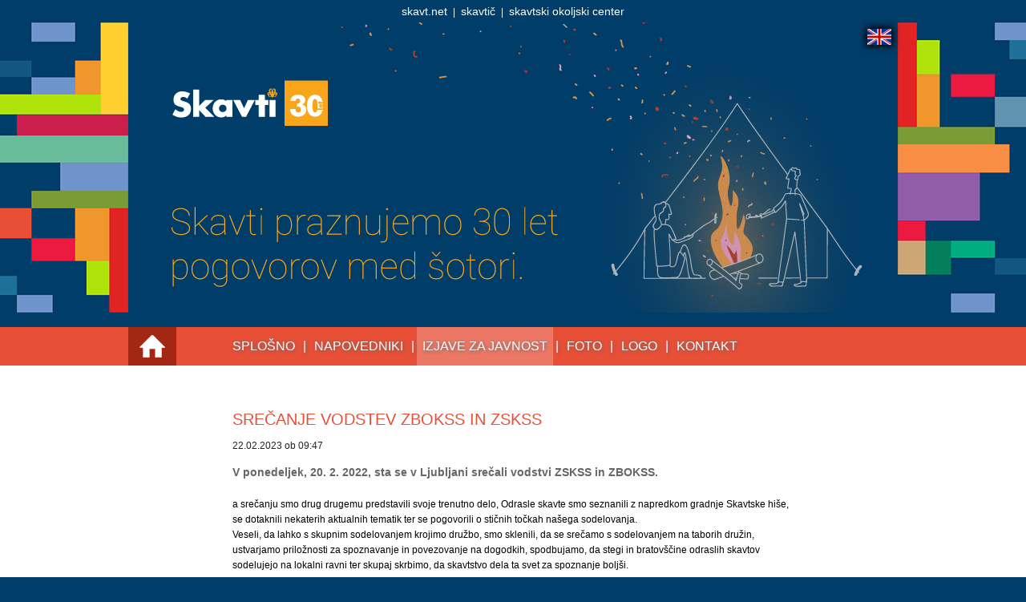

--- FILE ---
content_type: text/html; charset=UTF-8
request_url: https://skavti.si/srecanje-vodstev-skavtskih-organizacij
body_size: 3860
content:
<!DOCTYPE html>
<html class="no-js" id="skavti">
<head>
    <title>SREČANJE VODSTEV ZBOKSS IN ZSKSS | Skavtinje in skavti</title>
    <base href="https://skavti.si/" />

    <meta http-equiv="Content-Type" content="text/html; charset=utf-8" />
    <meta http-equiv="Content-language" content="sl" />
    <meta http-equiv="X-UA-Compatible" content="IE=edge" />
    <meta name="Copyright" content="Skavtinje in skavti, . Vse pravice pridržane | All rights reserved." /> 
    <meta name="generator" content="SkavtČAROVNIK v1-zskss" />
    <meta name="keywords" content="" />
    <meta name="description" content="V ponedeljek, 20. 2. 2022, sta se v Ljubljani srečali vodstvi ZSKSS in ZBOKSS. " />
    <meta name="viewport" content="initial-scale=1.0, maximum-scale=1.0, user-scalable=no, width=device-width">

    <!-- <link href="favicon.ico" rel="shortcut icon" type="image/ico" /> -->

	
<link rel="alternate" href="https://skavti.si/srecanje-vodstev-skavtskih-organizacij" hreflang="sl" />



    

    

    <link href="static/v1-zskss/css/themes/zskss/style-min.css?1724968562" media="screen, projection" rel="stylesheet" type="text/css" />
    <!--[if IE]>
      <link href="static/v1-zskss/css/themes/zskss/ie.css" media="screen, projection" rel="stylesheet" type="text/css" />
    <![endif]-->

    <!-- Core CSS file -->
    <link rel="stylesheet" href="static/v1-zskss/js/themes/zskss/photoswipe/photoswipe.css"> 

    <!-- Skin CSS file (styling of UI - buttons, caption, etc.)
         In the folder of skin CSS file there are also:
         - .png and .svg icons sprite, 
         - preloader.gif (for browsers that do not support CSS animations) -->
    <link rel="stylesheet" href="static/v1-zskss/js/themes/zskss/photoswipe/default-skin/default-skin.css"> 

    <!--[if lt IE 9]>
        <script src="//cdnjs.cloudflare.com/ajax/libs/html5shiv/3.7.2/html5shiv.min.js"></script>
    <![endif]-->

    
    
    
    
			<link href="static/v1-zskss/js/plugins/mediabox/css/mediabox.css?1724968562" rel="stylesheet" type="text/css" media="screen" />
			<link href="static/v1-zskss/js/plugins/mooContentSlider/css/mooContentSlider.css?1724968562" rel="stylesheet" type="text/css" media="screen" />
    
    <script type="text/javascript">
	var _gaq = _gaq || [];
	_gaq.push(['_setAccount', 'UA-18738352-1']);
	_gaq.push(['_setDomainName', '.skavt.net']);
	_gaq.push(['_trackPageview']);
	
	_gaq.push(['b._setAccount', 'UA-754776-2'], ['b._trackPageview']);
	
	(function() {
		var ga = document.createElement('script'); ga.type = 'text/javascript'; ga.async = true;
		ga.src = ('https:' == document.location.protocol ? 'https://ssl' : 'http://www') + '.google-analytics.com/ga.js';
		var s = document.getElementsByTagName('script')[0]; s.parentNode.insertBefore(ga, s);
	})();
</script>

</head>

<body id="srecanje-vodstev-skavtskih-organizacij" class="branded-red lang-sl">
    <div class="section header">
        <div class="inner">
            <div class="our-sites">
                <ul>
                    <li>
                        <a href="http://www.skavt.net" target="_blank">skavt.net</a>
                        <span class="divider">|</span>
                    </li>
                    <li>
                        <a href="http://skavti.si/skavtici" target="_blank">skavtič</a>
                        <span class="divider">|</span>
                    </li>
                    <li>
                        <a href="http://soc.skavt.net" target="_blank">skavtski okoljski center</a>
                    </li>
                                    </ul>
            </div>  
            <div class="head-image">
                <a href="sl">
                    <h1 class="hide">Skavtinje in skavti</h1>
                    <img src="datoteke/head/skavtisi-banner.jpg" alt="Skavtinje in skavti" title="Skavtinje in skavti" />
                </a>
				<a href="zskss-en" class="nav-language en">English</a>

            </div>
        </div>
    </div>
        
<div class="section top-navigation branded-bg">
    <div class="inner">
        <div class="navigation">
            <ul class="nav-level-1">
                <li class="nav-home">
                    <a href="sl" class="icon tile-icon icon-tile-home branded-bg__dark __hover ">Prva stran</a>
                </li>
                
                <li>
                    <a href="slovenski-skavti"  class="icon tile-icon icon-tile-about brand-bg-blue __hover __show-on-desktop">
                        O skavtih
                    </a>
                    <a href="slovenski-skavti"  class="icon tile-icon icon-tile-about brand-bg-blue __hover __show-on-mobile">
                        O skavtih
                    </a>
                    
                </li>
                
                <li>
                    <a href="#"  target="_blank" class="icon tile-icon icon-tile-join brand-bg-yellow __hover __show-on-desktop">
                        Postani skavt
                    </a>
                    <a href="http://postaniskavt.si"  target="_blank" class="icon tile-icon icon-tile-join brand-bg-yellow __hover __show-on-mobile">
                        Postani skavt
                    </a>
                    
                </li>
                
                <li>
                    <a href="starsi"  class="icon tile-icon icon-tile-donate brand-bg-pink __hover __show-on-desktop">
                        Podprite nas
                    </a>
                    <a href="podpri-nas"  class="icon tile-icon icon-tile-donate brand-bg-pink __hover __show-on-mobile">
                        Podprite nas
                    </a>
                    
                </li>
                
                <li class="nav-active">
                    <a href="splosne-informacije"  class="icon tile-icon icon-tile-media brand-bg-red __hover __show-on-desktop">
                        Za medije
                    </a>
                    <a href="za-medije"  class="icon tile-icon icon-tile-media brand-bg-red __hover __show-on-mobile">
                        Za medije
                    </a>
                    
                    
<ul>
	
	<li class="branded-bg __hover ">
		<a href="splosne-informacije" >
            Splošno
        </a>
        
        <span class="divider branded-bg">|</span>
        

		

	</li>
	
	<li class="branded-bg __hover ">
		<a href="napovednik-dogodkov" >
            Napovedniki
        </a>
        
        <span class="divider branded-bg">|</span>
        

		

	</li>
	
	<li class="branded-bg __hover __highlighted">
		<a href="kategorija/izjave-za-javnost" >
            Izjave za javnost
        </a>
        
        <span class="divider branded-bg">|</span>
        

		

	</li>
	
	<li class="branded-bg __hover ">
		<a href="fotogalerija14932" >
            Foto
        </a>
        
        <span class="divider branded-bg">|</span>
        

		

	</li>
	
	<li class="branded-bg __hover ">
		<a href="celostna-graficna-podoba" >
            Logo
        </a>
        
        <span class="divider branded-bg">|</span>
        

		

	</li>
	
	<li class="branded-bg __hover ">
		<a href="kontakt" >
            Kontakt
        </a>
        
        <span class="divider branded-bg">|</span>
        

		

	</li>
	
</ul>

                    
                </li>
                
                <li>
                    <a href="#"  target="_blank" class="icon tile-icon icon-tile-shop brand-bg-orange __hover __show-on-desktop">
                        Skavtarnica
                    </a>
                    <a href="http://skavtarnica.skavt.net/"  target="_blank" class="icon tile-icon icon-tile-shop brand-bg-orange __hover __show-on-mobile">
                        Skavtarnica
                    </a>
                    
                </li>
                
                <li>
                    <a href="#"  target="_blank" class="icon tile-icon icon-tile-leaders brand-bg-green __hover __show-on-desktop">
                        Za voditelje
                    </a>
                    <a href="http://voditelji.skavti.si"  target="_blank" class="icon tile-icon icon-tile-leaders brand-bg-green __hover __show-on-mobile">
                        Za voditelje
                    </a>
                    
                </li>
                
                <li>
                    <a href="zdravje"  class="icon tile-icon icon-tile-projects brand-bg-projects __hover __show-on-desktop">
                        PROJEKTI
                    </a>
                    <a href="tabor-"  class="icon tile-icon icon-tile-projects brand-bg-projects __hover __show-on-mobile">
                        PROJEKTI
                    </a>
                    
                </li>
                
            </ul>
        </div>
    </div>
</div>

   	<div class="section main">
    <div class="inner">
        
<div class="subsection clearfix">
			<h2>SREČANJE VODSTEV ZBOKSS IN ZSKSS</h2>
		
	<div class="metadata">
		<div class="article-info"><span class="date">22.02.2023 ob 09:47</span></div>

	</div>
	<p class="excerpt">
		V ponedeljek, 20. 2. 2022, sta se v Ljubljani srečali vodstvi ZSKSS in ZBOKSS. 
	</p>

	<p><span style="font-size: 12px; color: #000000;">a srečanju smo drug drugemu predstavili svoje trenutno delo, Odrasle skavte smo seznanili z napredkom gradnje Skavtske hi&scaron;e, se dotaknili nekaterih aktualnih tematik ter se pogovorili o stičnih točkah na&scaron;ega sodelovanja.</span><br /><span style="color: #000000;"><span style="font-size: 12px;">Veseli, da lahko s skupnim sodelovanjem krojimo družbo, smo sklenili, da se srečamo s sodelovanjem na taborih družin, ustvarjamo </span><a style="font-size: 12px;" tabindex="-1"></a><span style="font-size: 12px;">priložnosti za spoznavanje in povezovanje na dogodkih, spodbujamo, da stegi in bratov&scaron;čine odraslih skavtov sodelujejo na lokalni ravni ter skupaj skrbimo, da skavtstvo dela ta svet za spoznanje bolj&scaron;i.</span></span><br /><span style="color: #000000;"><span style="font-size: 12px;"><br /></span><span style="font-size: 12px;">ZBOKSS - Zveza bratov&scaron;čin odraslih katoli&scaron;kih skavtinj in skavtov.</span></span></p>
<p><span style="color: #000000;"><span style="font-size: 12px;"><img src="/datoteke/7/srecanje_zbokks_in_zskss_20.2_.2023_ljubljana_za_objavo_kopija_.jpg" /><br /></span></span></p>
<p><span style="color: #000000;"><span style="font-size: 12px;"><br /></span></span></p>

	
</div>






    </div>
</div>	    <div class="section bottom-navigation">
        <div class="inner">
            <div class="subsection navigation">
               
    
        <ul>
            <li>
                <a href="splosne-informacije"  class="branded-bg __hover">
                    Splošno&nbsp;&raquo;
                </a>

                

            </li>
        </ul>
    
        <ul>
            <li>
                <a href="napovednik-dogodkov"  class="branded-bg __hover">
                    Napovedniki&nbsp;&raquo;
                </a>

                

            </li>
        </ul>
    
        <ul>
            <li>
                <a href="kategorija/izjave-za-javnost"  class="branded-bg __hover">
                    Izjave za javnost&nbsp;&raquo;
                </a>

                

            </li>
        </ul>
    
        <ul>
            <li>
                <a href="fotogalerija14932"  class="branded-bg __hover">
                    Foto&nbsp;&raquo;
                </a>

                

            </li>
        </ul>
    
        <ul>
            <li>
                <a href="celostna-graficna-podoba"  class="branded-bg __hover">
                    Logo&nbsp;&raquo;
                </a>

                

            </li>
        </ul>
    
        <ul>
            <li>
                <a href="kontakt"  class="branded-bg __hover">
                    Kontakt&nbsp;&raquo;
                </a>

                

            </li>
        </ul>
    


            </div>
        </div>
    </div>
		<div class="section footer">
        <div class="inner">
            <div class="contact-main clearfix">
				<div class="contact-info">
<div class="working-hours lang-sl">
<p><strong>Uradne ure:</strong></p>
<table border="1" cellspacing="0" cellpadding="0">
<tbody>
<tr>
<td width="121" valign="top">
<div>Ponedeljek</div>
</td>
<td width="170" valign="top">
<div>10.00-13.00</div>
</td>
</tr>
<tr>
<td width="121" valign="top">
<div>Torek</div>
</td>
<td width="170" valign="top">
<div>10.00-13.00</div>
</td>
</tr>
<tr>
<td width="121" valign="top">
<div>Sreda</div>
</td>
<td width="170" valign="top">
<div>10.00-13.00</div>
</td>
</tr>
<tr>
<td width="121" valign="top">
<div>Četrtek</div>
</td>
<td width="170" valign="top">
<div>10.00-13.00</div>
<div>15.00-18.00&nbsp;<span style="font-size: 12px;">&nbsp;</span></div>
</td>
</tr>
<tr>
<td width="121" valign="top">
<div></div>
</td>
<td width="170" valign="top">
<div></div>
</td>
</tr>
<tr>
<td width="121" valign="top">
<div>Petek</div>
</td>
<td width="170" valign="top">
<div>10.00-13.00</div>
</td>
</tr>
<tr>
<td width="121" valign="top">
<div>Sobota, Nedelja</div>
</td>
<td width="170" valign="top">
<div>zaprto</div>
</td>
</tr>
</tbody>
</table>
</div>
<div class="working-hours lang-en">
<p><strong>Working hours:</strong></p>
<table border="1" cellspacing="0" cellpadding="0">
<tbody>
<tr>
<td width="121" valign="top">
<div>Monday</div>
</td>
<td width="170" valign="top">
<div>10.00-13.00</div>
</td>
</tr>
<tr>
<td width="121" valign="top">
<div>Tuesday</div>
</td>
<td width="170" valign="top">
<div>10.00-13.00</div>
</td>
</tr>
<tr>
<td width="121" valign="top">
<div>Wednesday</div>
</td>
<td width="170" valign="top">
<div>10.00-13.00</div>
</td>
</tr>
<tr>
<td width="121" valign="top">
<div>Thursday</div>
</td>
<td width="170" valign="top">
<div>10.00-13.00&nbsp;</div>
</td>
</tr>
<tr>
<td width="121" valign="top">
<div></div>
</td>
<td width="170" valign="top">
<div></div>
</td>
</tr>
<tr>
<td width="121" valign="top">
<div>Friday</div>
</td>
<td width="170" valign="top">
<div>10.00-13.00</div>
</td>
</tr>
<tr>
<td width="121" valign="top">
<div>Saturday, Sunday</div>
</td>
<td width="170" valign="top">
<div>closed</div>
</td>
</tr>
</tbody>
</table>
</div>
<p class="phone"><a href="tel:0038614332130">+386 1 433 21 30</a><br /> <a href="tel:0038631210944">+386 31 210 944</a></p>
<p class="mail"><a href="mailto:info@skavti.si">info@skavti.si</a>, <a href="mailto:pr@skavti.si">pr@skavti.si</a></p>
<p>&Scaron;tepanjsko nabrežje 34<br /> 1000 Ljubljana<br /> Slovenija</p>
<p>TRR: SI56 0214 0001 1096 119<br />SWIFT:&nbsp;LJBASI2X<br /><span style="font-size: 12px;">Davčna &scaron;t.: 266 11 066</span></p>
</div>                <div class="contact-form">
                    <form method="post" action="json/sendmail/lang/sl" class="clearfix">
                        <div class="clearfix">
                            <div class="form-section left">
                                <div class="form-item-container">
                                    <input class="form-item input" type="text" id="contact-name" name="name" placeholder="Ime" />
                                </div>
                                <div class="form-item-container">
                                    <input class="form-item input" type="text" id="contact-email" name="email" placeholder="Email" />
                                </div>
                                <div class="form-item-container">
                                    <input class="form-item input" type="text" id="contact-subject" name="subject" placeholder="Naslov sporočila" />
                                </div>
                            </div>
                            <div class="form-section right">
                                <div class="form-item-container">
                                    <textarea class="form-item input textarea" id="contact-message" name="message" placeholder="Sporočilo"></textarea>
                                </div>
                            </div>
                        </div>
                        <div class="clearfix">
                            <div class="form-section left">
                                <div class="form-item error-notice error-missing-data __hidden">
                                    Izpolniti morate vsa polja.                                </div>
                                <div class="form-item error-notice error-send-failed __hidden">
                                    Pri pošiljanju sporočila je prišlo do napake. Prosimo, poskusite kasneje.                                </div>
                            </div>
                            <div class="form-section right">
                                <input class="form-item button button-green __hover" type="submit" name="submit" value="Pošlji">
                            </div>
                        </div>
                    </form>
                </div>
            </div>
	    <div class="social-platforms">
        	<ul>
            	    <li class="facebook">
                	<a class="icon icon-social-facebook" href="https://www.facebook.com/SkavtiSlovenija/" target="_blank">Facebook</a>
            	    </li>
            	    <li class="twitter">
                	<a class="icon icon-social-twitter" href="https://twitter.com/skavti" target="_blank">X / Twitter</a>
                    </li>
            	    <li class="instagram">
                	<a class="icon icon-social-instagram" href="https://www.instagram.com/skavti_slovenija/" target="_blank">Instagram</a>
            	    </li>
            	    <li class="youtube">
                	<a class="icon icon-social-youtube" href="https://www.youtube.com/user/SlovenskiSkavti" target="_blank">YouTube</a>
            	    </li>
            	    <li class="linkedin">
               		<a class="icon icon-social-linkedin" href="https://www.linkedin.com/company/skavti-slovenija/" target="_blank">Linkedin</a>
            	    </li>
        	</ul>
    	    </div>
            <div class="copyright">
                <p>&copy; ZSKSS, 2016</p> 
            </div>
        </div>
    </div>

    <script type="text/javascript" src="static/v1-zskss/js/themes/zskss/modernizr-custom.js"></script>
    <script type="text/javascript" src="static/v1-zskss/js/themes/zskss/jquery-3.1.0.js"></script>

    <!-- Core JS file -->
    <script src="static/v1-zskss/js/themes/zskss/photoswipe/photoswipe.min.js"></script> 

    <!-- UI JS file -->
    <script src="static/v1-zskss/js/themes/zskss/photoswipe/photoswipe-ui-default.min.js"></script> 
    <script type="text/javascript" src="static/v1-zskss/js/themes/zskss/script-min.js?1724968562"></script>
</body>
</html>


--- FILE ---
content_type: text/css
request_url: https://skavti.si/static/v1-zskss/css/themes/zskss/style-min.css?1724968562
body_size: 9407
content:
html,body,div,span,applet,object,iframe,h1,h2,h3,h4,h5,h6,p,blockquote,pre,a,abbr,acronym,address,big,cite,code,del,dfn,em,img,ins,kbd,q,s,samp,small,strike,strong,sub,sup,tt,var,b,u,i,center,dl,dt,dd,ol,ul,li,fieldset,form,label,legend,table,caption,tbody,tfoot,thead,tr,th,td,article,aside,canvas,details,embed,figure,figcaption,footer,header,hgroup,menu,nav,output,ruby,section,summary,time,mark,audio,video{margin:0;padding:0;border:0;font:inherit;font-size:100%;vertical-align:baseline}html{line-height:1}ol,ul{list-style:none}table{border-collapse:collapse;border-spacing:0}caption,th,td{text-align:left;font-weight:normal;vertical-align:middle}q,blockquote{quotes:none}q:before,q:after,blockquote:before,blockquote:after{content:"";content:none}a img{border:0}article,aside,details,figcaption,figure,footer,header,hgroup,main,menu,nav,section,summary{display:block}body{font-size:75%;font-weight:200;font-family:"Helvetica Neue",Arial,Helvetica,sans-serif}h1,h2,h3,h4,h5,h6{font-weight:normal}h1{font-size:3em;line-height:1;margin-bottom:.5em}h2{font-size:2em;margin-bottom:.75em}h3{font-size:1.5em;line-height:1;margin-bottom:1em}h4{font-size:1.2em;line-height:1.25;margin-bottom:1.25em}h5{font-size:1em;font-weight:bold;margin-bottom:1.5em}h6{font-size:1em;font-weight:bold}h1 img,h2 img,h3 img,h4 img,h5 img,h6 img{margin:0}p{margin:0 0 1.5em}blockquote{margin:1.5em;color:#666;font-style:italic}strong{font-weight:bold}i,em,dfn{font-style:italic}dfn{font-weight:bold}sup,sub{line-height:0}abbr,acronym{border-bottom:1px dotted #666}address{margin:0 0 1.5em;font-style:italic}del{color:#666}pre{margin:1.5em 0;white-space:pre}pre,code,tt{font:1em 'andale mono','lucida console',monospace;line-height:1.5}li ul,li ol{margin:0 1.5em}ul,ol{margin:0 1.5em 1.5em 1.5em}ul{list-style-type:disc}ol{list-style-type:decimal;padding-left:1.5em}dl{margin:0 0 1.5em 0}dl dt{font-weight:bold}dd{margin-left:1.5em}table{margin-bottom:1.4em;width:100%}th{font-weight:bold}th,td,caption{padding:4px 10px 4px 5px}tfoot{font-style:italic}caption{background:#eee}.clearfix{overflow:hidden;*zoom:1}a{text-decoration:none;color:inherit}a:hover,a:focus{text-decoration:underline}a.button{display:inline-block;color:#fff}a.button:hover{text-decoration:none}.button{padding:0 17px;font-size:16px;line-height:28px;text-transform:uppercase;color:#fff;cursor:pointer;display:inline-block;margin:10px 0;font-weight:200;border:0}.button.button-green{background-color:#40aa96}.button.button-green:hover{background-color:#5cc1ae}.button.button-blue{background-color:#003d69}.button.button-blue:hover{background-color:#005b9c}@media(max-width:767px){.button{display:block;padding:8px 17px;text-align:center}}.touchevents .button{padding:8px 17px}#voditelji .button.button-green{background-color:#4074aa}#voditelji .button.button-green:hover{background-color:#5c8ec1}#voditelji .button.button-blue{background-color:#29c18a}#voditelji .button.button-blue:hover{background-color:#45d8a3}.branded-darkblue .extra-content .button:before{border-left-color:#003d69}.branded-darkblue .extra-content .button:hover:before{border-left-color:#005b9c}.branded-darkblue .extra-content.open .button:before{border-left-color:transparent;border-top-color:#003d69}.branded-darkblue .extra-content.open .button:hover:before{border-left-color:transparent;border-top-color:#005b9c}.brand-font-darkblue,.branded-darkblue .branded-font,.branded-darkblue .section.main h2{color:#003d69}.brand-bg-darkblue,.branded-darkblue .branded-bg,.branded-darkblue .branded-bg__light,.branded-darkblue .branded-bg__dark{color:#fff}.brand-bg-darkblue,.branded-darkblue .branded-bg{background-color:#003d69}.brand-bg-darkblue.button:hover,.brand-bg-darkblue.__hover:hover,.brand-bg-darkblue.__hover.__highlighted,.branded-darkblue .branded-bg.button:hover,.branded-darkblue .branded-bg.__hover:hover,.branded-darkblue .branded-bg.__hover.__highlighted{background-color:#005b9c}.brand-bg-darkblue__light,.branded-darkblue .branded-bg__light{background-color:#0069b6}.brand-bg-darkblue__light.button:hover,.brand-bg-darkblue__light.__hover:hover,.brand-bg-darkblue__light.__hover.__highlighted,.branded-darkblue .branded-bg__light.button:hover,.branded-darkblue .branded-bg__light.__hover:hover,.branded-darkblue .branded-bg__light.__hover.__highlighted{background-color:#0078cf}.brand-bg-darkblue__dark,.branded-darkblue .branded-bg__dark{background-color:#000203}.brand-bg-darkblue__dark.button:hover,.brand-bg-darkblue__dark.__hover:hover,.brand-bg-darkblue__dark.__hover.__highlighted,.branded-darkblue .branded-bg__dark.button:hover,.branded-darkblue .branded-bg__dark.__hover:hover,.branded-darkblue .branded-bg__dark.__hover.__highlighted{background-color:#001f36}.branded-darkblue .branded-border{border-color:#003d69}.branded-darkblue .branded-border__light{border-color:#0069b6}.branded-darkblue .branded-border__dark{border-color:#000203}.textshadow .brand-bg-darkblue,.textshadow .branded-darkblue .branded-bg,.textshadow .branded-darkblue .branded-bg__light,.textshadow .branded-darkblue .branded-bg__dark{text-shadow:1px 1px 4px #666}.branded-blue .extra-content .button:before{border-left-color:#31a3d7}.branded-blue .extra-content .button:hover:before{border-left-color:#5cb6df}.branded-blue .extra-content.open .button:before{border-left-color:transparent;border-top-color:#31a3d7}.branded-blue .extra-content.open .button:hover:before{border-left-color:transparent;border-top-color:#5cb6df}.brand-font-blue,.branded-blue .branded-font,.branded-blue .section.main h2{color:#31a3d7}.brand-bg-blue,.branded-blue .branded-bg,.branded-blue .branded-bg__light,.branded-blue .branded-bg__dark{color:#fff}.brand-bg-blue,.branded-blue .branded-bg{background-color:#31a3d7}.brand-bg-blue.button:hover,.brand-bg-blue.__hover:hover,.brand-bg-blue.__hover.__highlighted,.branded-blue .branded-bg.button:hover,.branded-blue .branded-bg.__hover:hover,.branded-blue .branded-bg.__hover.__highlighted{background-color:#5cb6df}.brand-bg-blue__light,.branded-blue .branded-bg__light{background-color:#71c0e3}.brand-bg-blue__light.button:hover,.brand-bg-blue__light.__hover:hover,.brand-bg-blue__light.__hover.__highlighted,.branded-blue .branded-bg__light.button:hover,.branded-blue .branded-bg__light.__hover:hover,.branded-blue .branded-bg__light.__hover.__highlighted{background-color:#86c9e8}.brand-bg-blue__dark,.branded-blue .branded-bg__dark{background-color:#1a6588}.brand-bg-blue__dark.button:hover,.brand-bg-blue__dark.__hover:hover,.brand-bg-blue__dark.__hover.__highlighted,.branded-blue .branded-bg__dark.button:hover,.branded-blue .branded-bg__dark.__hover:hover,.branded-blue .branded-bg__dark.__hover.__highlighted{background-color:#2385b2}.branded-blue .branded-border{border-color:#31a3d7}.branded-blue .branded-border__light{border-color:#71c0e3}.branded-blue .branded-border__dark{border-color:#1a6588}.textshadow .brand-bg-blue,.textshadow .branded-blue .branded-bg,.textshadow .branded-blue .branded-bg__light,.textshadow .branded-blue .branded-bg__dark{text-shadow:1px 1px 4px #666}.branded-yellow .extra-content .button:before{border-left-color:#fdd633}.branded-yellow .extra-content .button:hover:before{border-left-color:#fde066}.branded-yellow .extra-content.open .button:before{border-left-color:transparent;border-top-color:#fdd633}.branded-yellow .extra-content.open .button:hover:before{border-left-color:transparent;border-top-color:#fde066}.brand-font-yellow,.branded-yellow .branded-font,.branded-yellow .section.main h2{color:#fdd633}.brand-bg-yellow,.branded-yellow .branded-bg,.branded-yellow .branded-bg__light,.branded-yellow .branded-bg__dark{color:#fff}.brand-bg-yellow,.branded-yellow .branded-bg{background-color:#fdd633}.brand-bg-yellow.button:hover,.brand-bg-yellow.__hover:hover,.brand-bg-yellow.__hover.__highlighted,.branded-yellow .branded-bg.button:hover,.branded-yellow .branded-bg.__hover:hover,.branded-yellow .branded-bg.__hover.__highlighted{background-color:#fde066}.brand-bg-yellow__light,.branded-yellow .branded-bg__light{background-color:#fee57f}.brand-bg-yellow__light.button:hover,.brand-bg-yellow__light.__hover:hover,.brand-bg-yellow__light.__hover.__highlighted,.branded-yellow .branded-bg__light.button:hover,.branded-yellow .branded-bg__light.__hover:hover,.branded-yellow .branded-bg__light.__hover.__highlighted{background-color:#feea98}.brand-bg-yellow__dark,.branded-yellow .branded-bg__dark{background-color:#c8a202}.brand-bg-yellow__dark.button:hover,.brand-bg-yellow__dark.__hover:hover,.brand-bg-yellow__dark.__hover.__highlighted,.branded-yellow .branded-bg__dark.button:hover,.branded-yellow .branded-bg__dark.__hover:hover,.branded-yellow .branded-bg__dark.__hover.__highlighted{background-color:#fbcb02}.branded-yellow .branded-border{border-color:#fdd633}.branded-yellow .branded-border__light{border-color:#fee57f}.branded-yellow .branded-border__dark{border-color:#c8a202}.textshadow .brand-bg-yellow,.textshadow .branded-yellow .branded-bg,.textshadow .branded-yellow .branded-bg__light,.textshadow .branded-yellow .branded-bg__dark{text-shadow:1px 1px 4px #666}.branded-pink .extra-content .button:before{border-left-color:#ce1e4d}.branded-pink .extra-content .button:hover:before{border-left-color:#e33c69}.branded-pink .extra-content.open .button:before{border-left-color:transparent;border-top-color:#ce1e4d}.branded-pink .extra-content.open .button:hover:before{border-left-color:transparent;border-top-color:#e33c69}.brand-font-pink,.branded-pink .branded-font,.branded-pink .section.main h2{color:#ce1e4d}.brand-bg-pink,.branded-pink .branded-bg,.branded-pink .branded-bg__light,.branded-pink .branded-bg__dark{color:#fff}.brand-bg-pink,.branded-pink .branded-bg{background-color:#ce1e4d}.brand-bg-pink.button:hover,.brand-bg-pink.__hover:hover,.brand-bg-pink.__hover.__highlighted,.branded-pink .branded-bg.button:hover,.branded-pink .branded-bg.__hover:hover,.branded-pink .branded-bg.__hover.__highlighted{background-color:#e33c69}.brand-bg-pink__light,.branded-pink .branded-bg__light{background-color:#e6537a}.brand-bg-pink__light.button:hover,.brand-bg-pink__light.__hover:hover,.brand-bg-pink__light.__hover.__highlighted,.branded-pink .branded-bg__light.button:hover,.branded-pink .branded-bg__light.__hover:hover,.branded-pink .branded-bg__light.__hover.__highlighted{background-color:#e9698b}.brand-bg-pink__dark,.branded-pink .branded-bg__dark{background-color:#75112c}.brand-bg-pink__dark.button:hover,.brand-bg-pink__dark.__hover:hover,.brand-bg-pink__dark.__hover.__highlighted,.branded-pink .branded-bg__dark.button:hover,.branded-pink .branded-bg__dark.__hover:hover,.branded-pink .branded-bg__dark.__hover.__highlighted{background-color:#a1183c}.branded-pink .branded-border{border-color:#ce1e4d}.branded-pink .branded-border__light{border-color:#e6537a}.branded-pink .branded-border__dark{border-color:#75112c}.textshadow .brand-bg-pink,.textshadow .branded-pink .branded-bg,.textshadow .branded-pink .branded-bg__light,.textshadow .branded-pink .branded-bg__dark{text-shadow:1px 1px 4px #666}.branded-red .extra-content .button:before{border-left-color:#e74f37}.branded-red .extra-content .button:hover:before{border-left-color:#ec7765}.branded-red .extra-content.open .button:before{border-left-color:transparent;border-top-color:#e74f37}.branded-red .extra-content.open .button:hover:before{border-left-color:transparent;border-top-color:#ec7765}.brand-font-red,.branded-red .branded-font,.branded-red .section.main h2{color:#e74f37}.brand-bg-red,.branded-red .branded-bg,.branded-red .branded-bg__light,.branded-red .branded-bg__dark{color:#fff}.brand-bg-red,.branded-red .branded-bg{background-color:#e74f37}.brand-bg-red.button:hover,.brand-bg-red.__hover:hover,.brand-bg-red.__hover.__highlighted,.branded-red .branded-bg.button:hover,.branded-red .branded-bg.__hover:hover,.branded-red .branded-bg.__hover.__highlighted{background-color:#ec7765}.brand-bg-red__light,.branded-red .branded-bg__light{background-color:#ef8b7b}.brand-bg-red__light.button:hover,.brand-bg-red__light.__hover:hover,.brand-bg-red__light.__hover.__highlighted,.branded-red .branded-bg__light.button:hover,.branded-red .branded-bg__light.__hover:hover,.branded-red .branded-bg__light.__hover.__highlighted{background-color:#f29f92}.brand-bg-red__dark,.branded-red .branded-bg__dark{background-color:#a42714}.brand-bg-red__dark.button:hover,.brand-bg-red__dark.__hover:hover,.brand-bg-red__dark.__hover.__highlighted,.branded-red .branded-bg__dark.button:hover,.branded-red .branded-bg__dark.__hover:hover,.branded-red .branded-bg__dark.__hover.__highlighted{background-color:#d23219}.branded-red .branded-border{border-color:#e74f37}.branded-red .branded-border__light{border-color:#ef8b7b}.branded-red .branded-border__dark{border-color:#a42714}.textshadow .brand-bg-red,.textshadow .branded-red .branded-bg,.textshadow .branded-red .branded-bg__light,.textshadow .branded-red .branded-bg__dark{text-shadow:1px 1px 4px #666}.branded-green .extra-content .button:before{border-left-color:#29c089}.branded-green .extra-content .button:hover:before{border-left-color:#45d7a2}.branded-green .extra-content.open .button:before{border-left-color:transparent;border-top-color:#29c089}.branded-green .extra-content.open .button:hover:before{border-left-color:transparent;border-top-color:#45d7a2}.brand-font-green,.branded-green .branded-font,.branded-green .section.main h2{color:#29c089}.brand-bg-green,.branded-green .branded-bg,.branded-green .branded-bg__light,.branded-green .branded-bg__dark{color:#fff}.brand-bg-green,.branded-green .branded-bg{background-color:#29c089}.brand-bg-green.button:hover,.brand-bg-green.__hover:hover,.brand-bg-green.__hover.__highlighted,.branded-green .branded-bg.button:hover,.branded-green .branded-bg.__hover:hover,.branded-green .branded-bg.__hover.__highlighted{background-color:#45d7a2}.brand-bg-green__light,.branded-green .branded-bg__light{background-color:#5adcac}.brand-bg-green__light.button:hover,.brand-bg-green__light.__hover:hover,.brand-bg-green__light.__hover.__highlighted,.branded-green .branded-bg__light.button:hover,.branded-green .branded-bg__light.__hover:hover,.branded-green .branded-bg__light.__hover.__highlighted{background-color:#6fe0b7}.brand-bg-green__dark,.branded-green .branded-bg__dark{background-color:#176c4d}.brand-bg-green__dark.button:hover,.brand-bg-green__dark.__hover:hover,.brand-bg-green__dark.__hover.__highlighted,.branded-green .branded-bg__dark.button:hover,.branded-green .branded-bg__dark.__hover:hover,.branded-green .branded-bg__dark.__hover.__highlighted{background-color:#20966b}.branded-green .branded-border{border-color:#29c089}.branded-green .branded-border__light{border-color:#5adcac}.branded-green .branded-border__dark{border-color:#176c4d}.textshadow .brand-bg-green,.textshadow .branded-green .branded-bg,.textshadow .branded-green .branded-bg__light,.textshadow .branded-green .branded-bg__dark{text-shadow:1px 1px 4px #666}.branded-orange .extra-content .button:before{border-left-color:#f78e45}.branded-orange .extra-content .button:hover:before{border-left-color:#f9ac76}.branded-orange .extra-content.open .button:before{border-left-color:transparent;border-top-color:#f78e45}.branded-orange .extra-content.open .button:hover:before{border-left-color:transparent;border-top-color:#f9ac76}.brand-font-orange,.branded-orange .branded-font,.branded-orange .section.main h2{color:#f78e45}.brand-bg-orange,.branded-orange .branded-bg,.branded-orange .branded-bg__light,.branded-orange .branded-bg__dark{color:#fff}.brand-bg-orange,.branded-orange .branded-bg{background-color:#f78e45}.brand-bg-orange.button:hover,.brand-bg-orange.__hover:hover,.brand-bg-orange.__hover.__highlighted,.branded-orange .branded-bg.button:hover,.branded-orange .branded-bg.__hover:hover,.branded-orange .branded-bg.__hover.__highlighted{background-color:#f9ac76}.brand-bg-orange__light,.branded-orange .branded-bg__light{background-color:#f7a56d}.brand-bg-orange__light.button:hover,.brand-bg-orange__light.__hover:hover,.brand-bg-orange__light.__hover.__highlighted,.branded-orange .branded-bg__light.button:hover,.branded-orange .branded-bg__light.__hover:hover,.branded-orange .branded-bg__light.__hover.__highlighted{background-color:#f8b485}.brand-bg-orange__dark,.branded-orange .branded-bg__dark{background-color:#e96b24}.brand-bg-orange__dark.button:hover,.brand-bg-orange__dark.__hover:hover,.brand-bg-orange__dark.__hover.__highlighted,.branded-orange .branded-bg__dark.button:hover,.branded-orange .branded-bg__dark.__hover:hover,.branded-orange .branded-bg__dark.__hover.__highlighted{background-color:#ee8a52}.branded-orange .branded-border{border-color:#f78e45}.branded-orange .branded-border__light{border-color:#f7a56d}.branded-orange .branded-border__dark{border-color:#e96b24}.textshadow .brand-bg-orange,.textshadow .branded-orange .branded-bg,.textshadow .branded-orange .branded-bg__light,.textshadow .branded-orange .branded-bg__dark{text-shadow:1px 1px 4px #666}.branded-leaders-red .extra-content .button:before{border-left-color:#c62626}.branded-leaders-red .extra-content .button:hover:before{border-left-color:#db4444}.branded-leaders-red .extra-content.open .button:before{border-left-color:transparent;border-top-color:#c62626}.branded-leaders-red .extra-content.open .button:hover:before{border-left-color:transparent;border-top-color:#db4444}.brand-font-leaders-red,.branded-leaders-red .branded-font,.branded-leaders-red .section.main h2{color:#c62626}.brand-bg-leaders-red,.branded-leaders-red .branded-bg,.branded-leaders-red .branded-bg__light,.branded-leaders-red .branded-bg__dark{color:#fff}.brand-bg-leaders-red,.branded-leaders-red .branded-bg{background-color:#c62626}.brand-bg-leaders-red.button:hover,.brand-bg-leaders-red.__hover:hover,.brand-bg-leaders-red.__hover.__highlighted,.branded-leaders-red .branded-bg.button:hover,.branded-leaders-red .branded-bg.__hover:hover,.branded-leaders-red .branded-bg.__hover.__highlighted{background-color:#db4444}.brand-bg-leaders-red__light,.branded-leaders-red .branded-bg__light{background-color:#df5959}.brand-bg-leaders-red__light.button:hover,.brand-bg-leaders-red__light.__hover:hover,.brand-bg-leaders-red__light.__hover.__highlighted,.branded-leaders-red .branded-bg__light.button:hover,.branded-leaders-red .branded-bg__light.__hover:hover,.branded-leaders-red .branded-bg__light.__hover.__highlighted{background-color:#e78484}.brand-bg-leaders-red__dark,.branded-leaders-red .branded-bg__dark{background-color:#701616}.brand-bg-leaders-red__dark.button:hover,.brand-bg-leaders-red__dark.__hover:hover,.brand-bg-leaders-red__dark.__hover.__highlighted,.branded-leaders-red .branded-bg__dark.button:hover,.branded-leaders-red .branded-bg__dark.__hover:hover,.branded-leaders-red .branded-bg__dark.__hover.__highlighted{background-color:#9b1e1e}.branded-leaders-red .branded-border{border-color:#c62626}.branded-leaders-red .branded-border__light{border-color:#df5959}.branded-leaders-red .branded-border__dark{border-color:#701616}.textshadow .brand-bg-leaders-red,.textshadow .branded-leaders-red .branded-bg,.textshadow .branded-leaders-red .branded-bg__light,.textshadow .branded-leaders-red .branded-bg__dark{text-shadow:1px 1px 4px #666}.branded-leaders-blue .extra-content .button:before{border-left-color:#0078c1}.branded-leaders-blue .extra-content .button:hover:before{border-left-color:#0098f4}.branded-leaders-blue .extra-content.open .button:before{border-left-color:transparent;border-top-color:#0078c1}.branded-leaders-blue .extra-content.open .button:hover:before{border-left-color:transparent;border-top-color:#0098f4}.brand-font-leaders-blue,.branded-leaders-blue .branded-font,.branded-leaders-blue .section.main h2{color:#0078c1}.brand-bg-leaders-blue,.branded-leaders-blue .branded-bg,.branded-leaders-blue .branded-bg__light,.branded-leaders-blue .branded-bg__dark{color:#fff}.brand-bg-leaders-blue,.branded-leaders-blue .branded-bg{background-color:#0078c1}.brand-bg-leaders-blue.button:hover,.brand-bg-leaders-blue.__hover:hover,.brand-bg-leaders-blue.__hover.__highlighted,.branded-leaders-blue .branded-bg.button:hover,.branded-leaders-blue .branded-bg.__hover:hover,.branded-leaders-blue .branded-bg.__hover.__highlighted{background-color:#0098f4}.brand-bg-leaders-blue__light,.branded-leaders-blue .branded-bg__light{background-color:#0fa4ff}.brand-bg-leaders-blue__light.button:hover,.brand-bg-leaders-blue__light.__hover:hover,.brand-bg-leaders-blue__light.__hover.__highlighted,.branded-leaders-blue .branded-bg__light.button:hover,.branded-leaders-blue .branded-bg__light.__hover:hover,.branded-leaders-blue .branded-bg__light.__hover.__highlighted{background-color:#42b7ff}.brand-bg-leaders-blue__dark,.branded-leaders-blue .branded-bg__dark{background-color:#00395b}.brand-bg-leaders-blue__dark.button:hover,.brand-bg-leaders-blue__dark.__hover:hover,.brand-bg-leaders-blue__dark.__hover.__highlighted,.branded-leaders-blue .branded-bg__dark.button:hover,.branded-leaders-blue .branded-bg__dark.__hover:hover,.branded-leaders-blue .branded-bg__dark.__hover.__highlighted{background-color:#00588e}.branded-leaders-blue .branded-border{border-color:#0078c1}.branded-leaders-blue .branded-border__light{border-color:#0fa4ff}.branded-leaders-blue .branded-border__dark{border-color:#00395b}.textshadow .brand-bg-leaders-blue,.textshadow .branded-leaders-blue .branded-bg,.textshadow .branded-leaders-blue .branded-bg__light,.textshadow .branded-leaders-blue .branded-bg__dark{text-shadow:1px 1px 4px #666}.branded-leaders-violet .extra-content .button:before{border-left-color:#ad45ad}.branded-leaders-violet .extra-content .button:hover:before{border-left-color:#c164c1}.branded-leaders-violet .extra-content.open .button:before{border-left-color:transparent;border-top-color:#ad45ad}.branded-leaders-violet .extra-content.open .button:hover:before{border-left-color:transparent;border-top-color:#c164c1}.brand-font-leaders-violet,.branded-leaders-violet .branded-font,.branded-leaders-violet .section.main h2{color:#ad45ad}.brand-bg-leaders-violet,.branded-leaders-violet .branded-bg,.branded-leaders-violet .branded-bg__light,.branded-leaders-violet .branded-bg__dark{color:#fff}.brand-bg-leaders-violet,.branded-leaders-violet .branded-bg{background-color:#ad45ad}.brand-bg-leaders-violet.button:hover,.brand-bg-leaders-violet.__hover:hover,.brand-bg-leaders-violet.__hover.__highlighted,.branded-leaders-violet .branded-bg.button:hover,.branded-leaders-violet .branded-bg.__hover:hover,.branded-leaders-violet .branded-bg.__hover.__highlighted{background-color:#c164c1}.brand-bg-leaders-violet__light,.branded-leaders-violet .branded-bg__light{background-color:#c876c8}.brand-bg-leaders-violet__light.button:hover,.brand-bg-leaders-violet__light.__hover:hover,.brand-bg-leaders-violet__light.__hover.__highlighted,.branded-leaders-violet .branded-bg__light.button:hover,.branded-leaders-violet .branded-bg__light.__hover:hover,.branded-leaders-violet .branded-bg__light.__hover.__highlighted{background-color:#d79bd7}.brand-bg-leaders-violet__dark,.branded-leaders-violet .branded-bg__dark{background-color:#642864}.brand-bg-leaders-violet__dark.button:hover,.brand-bg-leaders-violet__dark.__hover:hover,.brand-bg-leaders-violet__dark.__hover.__highlighted,.branded-leaders-violet .branded-bg__dark.button:hover,.branded-leaders-violet .branded-bg__dark.__hover:hover,.branded-leaders-violet .branded-bg__dark.__hover.__highlighted{background-color:#893689}.branded-leaders-violet .branded-border{border-color:#ad45ad}.branded-leaders-violet .branded-border__light{border-color:#c876c8}.branded-leaders-violet .branded-border__dark{border-color:#642864}.textshadow .brand-bg-leaders-violet,.textshadow .branded-leaders-violet .branded-bg,.textshadow .branded-leaders-violet .branded-bg__light,.textshadow .branded-leaders-violet .branded-bg__dark{text-shadow:1px 1px 4px #666}.branded-leaders-yellow .extra-content .button:before{border-left-color:#fec20f}.branded-leaders-yellow .extra-content .button:hover:before{border-left-color:#FCE06B}.branded-leaders-yellow .extra-content.open .button:before{border-left-color:transparent;border-top-color:#fec20f}.branded-leaders-yellow .extra-content.open .button:hover:before{border-left-color:transparent;border-top-color:#FCE06B}.brand-font-leaders-yellow,.branded-leaders-yellow .branded-font,.branded-leaders-yellow .section.main h2{color:#fec20f}.brand-bg-leaders-yellow,.branded-leaders-yellow .branded-bg,.branded-leaders-yellow .branded-bg__light,.branded-leaders-yellow .branded-bg__dark{color:#fff}.brand-bg-leaders-yellow,.branded-leaders-yellow .branded-bg{background-color:#fec20f}.brand-bg-leaders-yellow.button:hover,.brand-bg-leaders-yellow.__hover:hover,.brand-bg-leaders-yellow.__hover.__highlighted,.branded-leaders-yellow .branded-bg.button:hover,.branded-leaders-yellow .branded-bg.__hover:hover,.branded-leaders-yellow .branded-bg.__hover.__highlighted{background-color:#FCE06B}.brand-bg-leaders-yellow__light,.branded-leaders-yellow .branded-bg__light{background-color:#fdd635}.brand-bg-leaders-yellow__light.button:hover,.brand-bg-leaders-yellow__light.__hover:hover,.brand-bg-leaders-yellow__light.__hover.__highlighted,.branded-leaders-yellow .branded-bg__light.button:hover,.branded-leaders-yellow .branded-bg__light.__hover:hover,.branded-leaders-yellow .branded-bg__light.__hover.__highlighted{background-color:#fee068}.brand-bg-leaders-yellow__dark,.branded-leaders-yellow .branded-bg__dark{background-color:#e9a822}.brand-bg-leaders-yellow__dark.button:hover,.brand-bg-leaders-yellow__dark.__hover:hover,.brand-bg-leaders-yellow__dark.__hover.__highlighted,.branded-leaders-yellow .branded-bg__dark.button:hover,.branded-leaders-yellow .branded-bg__dark.__hover:hover,.branded-leaders-yellow .branded-bg__dark.__hover.__highlighted{background-color:#eeba50}.branded-leaders-yellow .branded-border{border-color:#fec20f}.branded-leaders-yellow .branded-border__light{border-color:#fdd635}.branded-leaders-yellow .branded-border__dark{border-color:#e9a822}.textshadow .brand-bg-leaders-yellow,.textshadow .branded-leaders-yellow .branded-bg,.textshadow .branded-leaders-yellow .branded-bg__light,.textshadow .branded-leaders-yellow .branded-bg__dark{text-shadow:1px 1px 4px #666}.branded-leaders-green .extra-content .button:before{border-left-color:#3cb552}.branded-leaders-green .extra-content .button:hover:before{border-left-color:#5bc96f}.branded-leaders-green .extra-content.open .button:before{border-left-color:transparent;border-top-color:#3cb552}.branded-leaders-green .extra-content.open .button:hover:before{border-left-color:transparent;border-top-color:#5bc96f}.brand-font-leaders-green,.branded-leaders-green .branded-font,.branded-leaders-green .section.main h2{color:#3cb552}.brand-bg-leaders-green,.branded-leaders-green .branded-bg,.branded-leaders-green .branded-bg__light,.branded-leaders-green .branded-bg__dark{color:#fff}.brand-bg-leaders-green,.branded-leaders-green .branded-bg{background-color:#3cb552}.brand-bg-leaders-green.button:hover,.brand-bg-leaders-green.__hover:hover,.brand-bg-leaders-green.__hover.__highlighted,.branded-leaders-green .branded-bg.button:hover,.branded-leaders-green .branded-bg.__hover:hover,.branded-leaders-green .branded-bg.__hover.__highlighted{background-color:#5bc96f}.brand-bg-leaders-green__light,.branded-leaders-green .branded-bg__light{background-color:#71c167}.brand-bg-leaders-green__light.button:hover,.brand-bg-leaders-green__light.__hover:hover,.brand-bg-leaders-green__light.__hover.__highlighted,.branded-leaders-green .branded-bg__light.button:hover,.branded-leaders-green .branded-bg__light.__hover:hover,.branded-leaders-green .branded-bg__light.__hover.__highlighted{background-color:#93d08b}.brand-bg-leaders-green__dark,.branded-leaders-green .branded-bg__dark{background-color:#2a8441}.brand-bg-leaders-green__dark.button:hover,.brand-bg-leaders-green__dark.__hover:hover,.brand-bg-leaders-green__dark.__hover.__highlighted,.branded-leaders-green .branded-bg__dark.button:hover,.branded-leaders-green .branded-bg__dark.__hover:hover,.branded-leaders-green .branded-bg__dark.__hover.__highlighted{background-color:#36ab54}.branded-leaders-green .branded-border{border-color:#3cb552}.branded-leaders-green .branded-border__light{border-color:#71c167}.branded-leaders-green .branded-border__dark{border-color:#2a8441}.textshadow .brand-bg-leaders-green,.textshadow .branded-leaders-green .branded-bg,.textshadow .branded-leaders-green .branded-bg__light,.textshadow .branded-leaders-green .branded-bg__dark{text-shadow:1px 1px 4px #666}.branded-leaders-orange .extra-content .button:before{border-left-color:#f78e45}.branded-leaders-orange .extra-content .button:hover:before{border-left-color:#f9ac76}.branded-leaders-orange .extra-content.open .button:before{border-left-color:transparent;border-top-color:#f78e45}.branded-leaders-orange .extra-content.open .button:hover:before{border-left-color:transparent;border-top-color:#f9ac76}.brand-font-leaders-orange,.branded-leaders-orange .branded-font,.branded-leaders-orange .section.main h2{color:#f78e45}.brand-bg-leaders-orange,.branded-leaders-orange .branded-bg,.branded-leaders-orange .branded-bg__light,.branded-leaders-orange .branded-bg__dark{color:#fff}.brand-bg-leaders-orange,.branded-leaders-orange .branded-bg{background-color:#f78e45}.brand-bg-leaders-orange.button:hover,.brand-bg-leaders-orange.__hover:hover,.brand-bg-leaders-orange.__hover.__highlighted,.branded-leaders-orange .branded-bg.button:hover,.branded-leaders-orange .branded-bg.__hover:hover,.branded-leaders-orange .branded-bg.__hover.__highlighted{background-color:#f9ac76}.brand-bg-leaders-orange__light,.branded-leaders-orange .branded-bg__light{background-color:#f7a56d}.brand-bg-leaders-orange__light.button:hover,.brand-bg-leaders-orange__light.__hover:hover,.brand-bg-leaders-orange__light.__hover.__highlighted,.branded-leaders-orange .branded-bg__light.button:hover,.branded-leaders-orange .branded-bg__light.__hover:hover,.branded-leaders-orange .branded-bg__light.__hover.__highlighted{background-color:#fac39d}.brand-bg-leaders-orange__dark,.branded-leaders-orange .branded-bg__dark{background-color:#e96b24}.brand-bg-leaders-orange__dark.button:hover,.brand-bg-leaders-orange__dark.__hover:hover,.brand-bg-leaders-orange__dark.__hover.__highlighted,.branded-leaders-orange .branded-bg__dark.button:hover,.branded-leaders-orange .branded-bg__dark.__hover:hover,.branded-leaders-orange .branded-bg__dark.__hover.__highlighted{background-color:#ee8a52}.branded-leaders-orange .branded-border{border-color:#f78e45}.branded-leaders-orange .branded-border__light{border-color:#f7a56d}.branded-leaders-orange .branded-border__dark{border-color:#e96b24}.textshadow .brand-bg-leaders-orange,.textshadow .branded-leaders-orange .branded-bg,.textshadow .branded-leaders-orange .branded-bg__light,.textshadow .branded-leaders-orange .branded-bg__dark{text-shadow:1px 1px 4px #666}.branded-POPR .extra-content .button:before{border-left-color:#3b83c4}.branded-POPR .extra-content .button:hover:before{border-left-color:#629cd0}.branded-POPR .extra-content.open .button:before{border-left-color:transparent;border-top-color:#3b83c4}.branded-POPR .extra-content.open .button:hover:before{border-left-color:transparent;border-top-color:#629cd0}.brand-font-POPR,.branded-POPR .branded-font,.branded-POPR .section.main h2{color:#3b83c4}.brand-bg-POPR,.branded-POPR .branded-bg,.branded-POPR .branded-bg__light,.branded-POPR .branded-bg__dark{color:#fff}.brand-bg-POPR,.branded-POPR .branded-bg{background-color:#3b83c4}.brand-bg-POPR.button:hover,.brand-bg-POPR.__hover:hover,.brand-bg-POPR.__hover.__highlighted,.branded-POPR .branded-bg.button:hover,.branded-POPR .branded-bg.__hover:hover,.branded-POPR .branded-bg.__hover.__highlighted{background-color:#629cd0}.brand-bg-POPR__light,.branded-POPR .branded-bg__light{background-color:#76a8d6}.brand-bg-POPR__light.button:hover,.brand-bg-POPR__light.__hover:hover,.brand-bg-POPR__light.__hover.__highlighted,.branded-POPR .branded-bg__light.button:hover,.branded-POPR .branded-bg__light.__hover:hover,.branded-POPR .branded-bg__light.__hover.__highlighted{background-color:#9dc1e2}.brand-bg-POPR__dark,.branded-POPR .branded-bg__dark{background-color:#234f76}.brand-bg-POPR__dark.button:hover,.brand-bg-POPR__dark.__hover:hover,.brand-bg-POPR__dark.__hover.__highlighted,.branded-POPR .branded-bg__dark.button:hover,.branded-POPR .branded-bg__dark.__hover:hover,.branded-POPR .branded-bg__dark.__hover.__highlighted{background-color:#2f699d}.branded-POPR .branded-border{border-color:#3b83c4}.branded-POPR .branded-border__light{border-color:#76a8d6}.branded-POPR .branded-border__dark{border-color:#234f76}.textshadow .brand-bg-POPR,.textshadow .branded-POPR .branded-bg,.textshadow .branded-POPR .branded-bg__light,.textshadow .branded-POPR .branded-bg__dark{text-shadow:1px 1px 4px #666}.branded-BB .extra-content .button:before{border-left-color:#917240}.branded-BB .extra-content .button:hover:before{border-left-color:#b28d52}.branded-BB .extra-content.open .button:before{border-left-color:transparent;border-top-color:#917240}.branded-BB .extra-content.open .button:hover:before{border-left-color:transparent;border-top-color:#b28d52}.brand-font-BB,.branded-BB .branded-font,.branded-BB .section.main h2{color:#917240}.brand-bg-BB,.branded-BB .branded-bg,.branded-BB .branded-bg__light,.branded-BB .branded-bg__dark{color:#fff}.brand-bg-BB,.branded-BB .branded-bg{background-color:#917240}.brand-bg-BB.button:hover,.brand-bg-BB.__hover:hover,.brand-bg-BB.__hover.__highlighted,.branded-BB .branded-bg.button:hover,.branded-BB .branded-bg.__hover:hover,.branded-BB .branded-bg.__hover.__highlighted{background-color:#b28d52}.brand-bg-BB__light,.branded-BB .branded-bg__light{background-color:#ba9963}.brand-bg-BB__light.button:hover,.brand-bg-BB__light.__hover:hover,.brand-bg-BB__light.__hover.__highlighted,.branded-BB .branded-bg__light.button:hover,.branded-BB .branded-bg__light.__hover:hover,.branded-BB .branded-bg__light.__hover.__highlighted{background-color:#cab087}.brand-bg-BB__dark,.branded-BB .branded-bg__dark{background-color:#4a3a21}.brand-bg-BB__dark.button:hover,.brand-bg-BB__dark.__hover:hover,.brand-bg-BB__dark.__hover.__highlighted,.branded-BB .branded-bg__dark.button:hover,.branded-BB .branded-bg__dark.__hover:hover,.branded-BB .branded-bg__dark.__hover.__highlighted{background-color:#6e5630}.branded-BB .branded-border{border-color:#917240}.branded-BB .branded-border__light{border-color:#ba9963}.branded-BB .branded-border__dark{border-color:#4a3a21}.textshadow .brand-bg-BB,.textshadow .branded-BB .branded-bg,.textshadow .branded-BB .branded-bg__light,.textshadow .branded-BB .branded-bg__dark{text-shadow:1px 1px 4px #666}.branded-VV .extra-content .button:before{border-left-color:#fec20f}.branded-VV .extra-content .button:hover:before{border-left-color:#FCE06B}.branded-VV .extra-content.open .button:before{border-left-color:transparent;border-top-color:#fec20f}.branded-VV .extra-content.open .button:hover:before{border-left-color:transparent;border-top-color:#FCE06B}.brand-font-VV,.branded-VV .branded-font,.branded-VV .section.main h2{color:#fec20f}.brand-bg-VV,.branded-VV .branded-bg,.branded-VV .branded-bg__light,.branded-VV .branded-bg__dark{color:#fff}.brand-bg-VV,.branded-VV .branded-bg{background-color:#fec20f}.brand-bg-VV.button:hover,.brand-bg-VV.__hover:hover,.brand-bg-VV.__hover.__highlighted,.branded-VV .branded-bg.button:hover,.branded-VV .branded-bg.__hover:hover,.branded-VV .branded-bg.__hover.__highlighted{background-color:#FCE06B}.brand-bg-VV__light,.branded-VV .branded-bg__light{background-color:#fdd635}.brand-bg-VV__light.button:hover,.brand-bg-VV__light.__hover:hover,.brand-bg-VV__light.__hover.__highlighted,.branded-VV .branded-bg__light.button:hover,.branded-VV .branded-bg__light.__hover:hover,.branded-VV .branded-bg__light.__hover.__highlighted{background-color:#fee068}.brand-bg-VV__dark,.branded-VV .branded-bg__dark{background-color:#e9a822}.brand-bg-VV__dark.button:hover,.brand-bg-VV__dark.__hover:hover,.brand-bg-VV__dark.__hover.__highlighted,.branded-VV .branded-bg__dark.button:hover,.branded-VV .branded-bg__dark.__hover:hover,.branded-VV .branded-bg__dark.__hover.__highlighted{background-color:#eeba50}.branded-VV .branded-border{border-color:#fec20f}.branded-VV .branded-border__light{border-color:#fdd635}.branded-VV .branded-border__dark{border-color:#e9a822}.textshadow .brand-bg-VV,.textshadow .branded-VV .branded-bg,.textshadow .branded-VV .branded-bg__light,.textshadow .branded-VV .branded-bg__dark{text-shadow:1px 1px 4px #666}.branded-IV .extra-content .button:before{border-left-color:#3cb552}.branded-IV .extra-content .button:hover:before{border-left-color:#5bc96f}.branded-IV .extra-content.open .button:before{border-left-color:transparent;border-top-color:#3cb552}.branded-IV .extra-content.open .button:hover:before{border-left-color:transparent;border-top-color:#5bc96f}.brand-font-IV,.branded-IV .branded-font,.branded-IV .section.main h2{color:#3cb552}.brand-bg-IV,.branded-IV .branded-bg,.branded-IV .branded-bg__light,.branded-IV .branded-bg__dark{color:#fff}.brand-bg-IV,.branded-IV .branded-bg{background-color:#3cb552}.brand-bg-IV.button:hover,.brand-bg-IV.__hover:hover,.brand-bg-IV.__hover.__highlighted,.branded-IV .branded-bg.button:hover,.branded-IV .branded-bg.__hover:hover,.branded-IV .branded-bg.__hover.__highlighted{background-color:#5bc96f}.brand-bg-IV__light,.branded-IV .branded-bg__light{background-color:#71c167}.brand-bg-IV__light.button:hover,.brand-bg-IV__light.__hover:hover,.brand-bg-IV__light.__hover.__highlighted,.branded-IV .branded-bg__light.button:hover,.branded-IV .branded-bg__light.__hover:hover,.branded-IV .branded-bg__light.__hover.__highlighted{background-color:#93d08b}.brand-bg-IV__dark,.branded-IV .branded-bg__dark{background-color:#2a8441}.brand-bg-IV__dark.button:hover,.brand-bg-IV__dark.__hover:hover,.brand-bg-IV__dark.__hover.__highlighted,.branded-IV .branded-bg__dark.button:hover,.branded-IV .branded-bg__dark.__hover:hover,.branded-IV .branded-bg__dark.__hover.__highlighted{background-color:#36ab54}.branded-IV .branded-border{border-color:#3cb552}.branded-IV .branded-border__light{border-color:#71c167}.branded-IV .branded-border__dark{border-color:#2a8441}.textshadow .brand-bg-IV,.textshadow .branded-IV .branded-bg,.textshadow .branded-IV .branded-bg__light,.textshadow .branded-IV .branded-bg__dark{text-shadow:1px 1px 4px #666}.branded-PP .extra-content .button:before{border-left-color:#e74f37}.branded-PP .extra-content .button:hover:before{border-left-color:#ec7765}.branded-PP .extra-content.open .button:before{border-left-color:transparent;border-top-color:#e74f37}.branded-PP .extra-content.open .button:hover:before{border-left-color:transparent;border-top-color:#ec7765}.brand-font-PP,.branded-PP .branded-font,.branded-PP .section.main h2{color:#e74f37}.brand-bg-PP,.branded-PP .branded-bg,.branded-PP .branded-bg__light,.branded-PP .branded-bg__dark{color:#fff}.brand-bg-PP,.branded-PP .branded-bg{background-color:#e74f37}.brand-bg-PP.button:hover,.brand-bg-PP.__hover:hover,.brand-bg-PP.__hover.__highlighted,.branded-PP .branded-bg.button:hover,.branded-PP .branded-bg.__hover:hover,.branded-PP .branded-bg.__hover.__highlighted{background-color:#ec7765}.brand-bg-PP__light,.branded-PP .branded-bg__light{background-color:#ef8b7b}.brand-bg-PP__light.button:hover,.brand-bg-PP__light.__hover:hover,.brand-bg-PP__light.__hover.__highlighted,.branded-PP .branded-bg__light.button:hover,.branded-PP .branded-bg__light.__hover:hover,.branded-PP .branded-bg__light.__hover.__highlighted{background-color:#f5b3a9}.brand-bg-PP__dark,.branded-PP .branded-bg__dark{background-color:#a42714}.brand-bg-PP__dark.button:hover,.brand-bg-PP__dark.__hover:hover,.brand-bg-PP__dark.__hover.__highlighted,.branded-PP .branded-bg__dark.button:hover,.branded-PP .branded-bg__dark.__hover:hover,.branded-PP .branded-bg__dark.__hover.__highlighted{background-color:#d23219}.branded-PP .branded-border{border-color:#e74f37}.branded-PP .branded-border__light{border-color:#ef8b7b}.branded-PP .branded-border__dark{border-color:#a42714}.textshadow .brand-bg-PP,.textshadow .branded-PP .branded-bg,.textshadow .branded-PP .branded-bg__light,.textshadow .branded-PP .branded-bg__dark{text-shadow:1px 1px 4px #666}.branded-projects .extra-content .button:before{border-left-color:#bd79b3}.branded-projects .extra-content .button:hover:before{border-left-color:#ce9bc6}.branded-projects .extra-content.open .button:before{border-left-color:transparent;border-top-color:#bd79b3}.branded-projects .extra-content.open .button:hover:before{border-left-color:transparent;border-top-color:#ce9bc6}.brand-font-projects,.branded-projects .branded-font,.branded-projects .section.main h2{color:#bd79b3}.brand-bg-projects,.branded-projects .branded-bg,.branded-projects .branded-bg__light,.branded-projects .branded-bg__dark{color:#fff}.brand-bg-projects,.branded-projects .branded-bg{background-color:#bd79b3}.brand-bg-projects.button:hover,.brand-bg-projects.__hover:hover,.brand-bg-projects.__hover.__highlighted,.branded-projects .branded-bg.button:hover,.branded-projects .branded-bg.__hover:hover,.branded-projects .branded-bg.__hover.__highlighted{background-color:#ce9bc6}.brand-bg-projects__light,.branded-projects .branded-bg__light{background-color:#d6acd0}.brand-bg-projects__light.button:hover,.brand-bg-projects__light.__hover:hover,.brand-bg-projects__light.__hover.__highlighted,.branded-projects .branded-bg__light.button:hover,.branded-projects .branded-bg__light.__hover:hover,.branded-projects .branded-bg__light.__hover.__highlighted{background-color:#e7cee3}.brand-bg-projects__dark,.branded-projects .branded-bg__dark{background-color:#8b4581}.brand-bg-projects__dark.button:hover,.brand-bg-projects__dark.__hover:hover,.brand-bg-projects__dark.__hover.__highlighted,.branded-projects .branded-bg__dark.button:hover,.branded-projects .branded-bg__dark.__hover:hover,.branded-projects .branded-bg__dark.__hover.__highlighted{background-color:#ac57a0}.branded-projects .branded-border{border-color:#bd79b3}.branded-projects .branded-border__light{border-color:#d6acd0}.branded-projects .branded-border__dark{border-color:#8b4581}.textshadow .brand-bg-projects,.textshadow .branded-projects .branded-bg,.textshadow .branded-projects .branded-bg__light,.textshadow .branded-projects .branded-bg__dark{text-shadow:1px 1px 4px #666}.branded-projects-old .extra-content .button:before{border-left-color:#36c0c9}.branded-projects-old .extra-content .button:hover:before{border-left-color:#5ecdd4}.branded-projects-old .extra-content.open .button:before{border-left-color:transparent;border-top-color:#36c0c9}.branded-projects-old .extra-content.open .button:hover:before{border-left-color:transparent;border-top-color:#5ecdd4}.brand-font-projects-old,.branded-projects-old .branded-font,.branded-projects-old .section.main h2{color:#36c0c9}.brand-bg-projects-old,.branded-projects-old .branded-bg,.branded-projects-old .branded-bg__light,.branded-projects-old .branded-bg__dark{color:#fff}.brand-bg-projects-old,.branded-projects-old .branded-bg{background-color:#36c0c9}.brand-bg-projects-old.button:hover,.brand-bg-projects-old.__hover:hover,.brand-bg-projects-old.__hover.__highlighted,.branded-projects-old .branded-bg.button:hover,.branded-projects-old .branded-bg.__hover:hover,.branded-projects-old .branded-bg.__hover.__highlighted{background-color:#5ecdd4}.brand-bg-projects-old__light,.branded-projects-old .branded-bg__light{background-color:#72d3d9}.brand-bg-projects-old__light.button:hover,.brand-bg-projects-old__light.__hover:hover,.brand-bg-projects-old__light.__hover.__highlighted,.branded-projects-old .branded-bg__light.button:hover,.branded-projects-old .branded-bg__light.__hover:hover,.branded-projects-old .branded-bg__light.__hover.__highlighted{background-color:#9be0e4}.brand-bg-projects-old__dark,.branded-projects-old .branded-bg__dark{background-color:#207379}.brand-bg-projects-old__dark.button:hover,.brand-bg-projects-old__dark.__hover:hover,.brand-bg-projects-old__dark.__hover.__highlighted,.branded-projects-old .branded-bg__dark.button:hover,.branded-projects-old .branded-bg__dark.__hover:hover,.branded-projects-old .branded-bg__dark.__hover.__highlighted{background-color:#2b9aa1}.branded-projects-old .branded-border{border-color:#36c0c9}.branded-projects-old .branded-border__light{border-color:#72d3d9}.branded-projects-old .branded-border__dark{border-color:#207379}.textshadow .brand-bg-projects-old,.textshadow .branded-projects-old .branded-bg,.textshadow .branded-projects-old .branded-bg__light,.textshadow .branded-projects-old .branded-bg__dark{text-shadow:1px 1px 4px #666}.branded-extra .extra-content .button:before{border-left-color:#f26c6f}.branded-extra .extra-content .button:hover:before{border-left-color:#f69b9d}.branded-extra .extra-content.open .button:before{border-left-color:transparent;border-top-color:#f26c6f}.branded-extra .extra-content.open .button:hover:before{border-left-color:transparent;border-top-color:#f69b9d}.brand-font-extra,.branded-extra .branded-font,.branded-extra .section.main h2{color:#f26c6f}.brand-bg-extra,.branded-extra .branded-bg,.branded-extra .branded-bg__light,.branded-extra .branded-bg__dark{color:#fff}.brand-bg-extra,.branded-extra .branded-bg{background-color:#f26c6f}.brand-bg-extra.button:hover,.brand-bg-extra.__hover:hover,.brand-bg-extra.__hover.__highlighted,.branded-extra .branded-bg.button:hover,.branded-extra .branded-bg.__hover:hover,.branded-extra .branded-bg.__hover.__highlighted{background-color:#f69b9d}.brand-bg-extra__light,.branded-extra .branded-bg__light{background-color:#f8b2b4}.brand-bg-extra__light.button:hover,.brand-bg-extra__light.__hover:hover,.brand-bg-extra__light.__hover.__highlighted,.branded-extra .branded-bg__light.button:hover,.branded-extra .branded-bg__light.__hover:hover,.branded-extra .branded-bg__light.__hover.__highlighted{background-color:#fce1e2}.brand-bg-extra__dark,.branded-extra .branded-bg__dark{background-color:#e41419}.brand-bg-extra__dark.button:hover,.brand-bg-extra__dark.__hover:hover,.brand-bg-extra__dark.__hover.__highlighted,.branded-extra .branded-bg__dark.button:hover,.branded-extra .branded-bg__dark.__hover:hover,.branded-extra .branded-bg__dark.__hover.__highlighted{background-color:#ee3d41}.branded-extra .branded-border{border-color:#f26c6f}.branded-extra .branded-border__light{border-color:#f8b2b4}.branded-extra .branded-border__dark{border-color:#e41419}.textshadow .brand-bg-extra,.textshadow .branded-extra .branded-bg,.textshadow .branded-extra .branded-bg__light,.textshadow .branded-extra .branded-bg__dark{text-shadow:1px 1px 4px #666}.no-textshadow .brand-bg-yellow,.no-textshadow .branded-yellow .branded-bg,.no-textshadow .branded-yellow .branded-bg__light,.no-textshadow .branded-yellow .branded-bg__dark,.no-textshadow .section.main.index .menu.tiles .tile .brand-bg-yellow,.no-textshadow .section.main.index .menu.tiles .tile .branded-yellow .branded-bg,.no-textshadow .section.main.index .menu.tiles .tile .branded-yellow .branded-bg__light,.no-textshadow .section.main.index .menu.tiles .tile .branded-yellow .branded-bg__dark{color:#555}.no-textshadow .brand-bg-leadersYellow,.no-textshadow .branded-leadersYellow .branded-bg,.no-textshadow .branded-leadersYellow .branded-bg__light,.no-textshadow .branded-leadersYellow .branded-bg__dark,.no-textshadow .section.main.index .menu.tiles .tile .brand-bg-leadersYellow,.no-textshadow .section.main.index .menu.tiles .tile .branded-leadersYellow .branded-bg,.no-textshadow .section.main.index .menu.tiles .tile .branded-leadersYellow .branded-bg__light,.no-textshadow .section.main.index .menu.tiles .tile .branded-leadersYellow .branded-bg__dark{color:#555}.no-textshadow .brand-bg-VV,.no-textshadow .branded-VV .branded-bg,.no-textshadow .branded-VV .branded-bg__light,.no-textshadow .branded-VV .branded-bg__dark,.no-textshadow .section.main.index .menu.tiles .tile .brand-bg-VV,.no-textshadow .section.main.index .menu.tiles .tile .branded-VV .branded-bg,.no-textshadow .section.main.index .menu.tiles .tile .branded-VV .branded-bg__light,.no-textshadow .section.main.index .menu.tiles .tile .branded-VV .branded-bg__dark{color:#555}.icon.icon-social-facebook{background-image:url(img/icon/social-facebook.svg);background-size:56px;background-color:#fff}.icon.icon-social-twitter{background-image:url(img/icon/social-x-twitter.svg)}.icon.icon-social-instagram{background-image:url(img/icon/social-instagram.svg)}.icon.icon-social-youtube{background-image:url(img/icon/social-youtube.svg)}.icon.icon-social-linkedin{background-image:url(img/icon/social-linkedin.svg)}.icon.icon-tile-about{background-image:url(img/icon/tile-about.png)}@media(max-width:520px){.icon.icon-tile-about{background-image:url(img/icon/tile-about-medium.png)}}@media(max-width:959px){.navigation .icon.icon-tile-about{background-image:url(img/icon/tile-about-small.png)}}.icon.icon-tile-join{background-image:url(img/icon/tile-join.png)}@media(max-width:520px){.icon.icon-tile-join{background-image:url(img/icon/tile-join-medium.png)}}@media(max-width:959px){.navigation .icon.icon-tile-join{background-image:url(img/icon/tile-join-small.png)}}.icon.icon-tile-donate{background-image:url(img/icon/tile-donate.png)}@media(max-width:520px){.icon.icon-tile-donate{background-image:url(img/icon/tile-donate-medium.png)}}@media(max-width:959px){.navigation .icon.icon-tile-donate{background-image:url(img/icon/tile-donate-small.png)}}.icon.icon-tile-media{background-image:url(img/icon/tile-media.png)}@media(max-width:520px){.icon.icon-tile-media{background-image:url(img/icon/tile-media-medium.png)}}@media(max-width:959px){.navigation .icon.icon-tile-media{background-image:url(img/icon/tile-media-small.png)}}.icon.icon-tile-shop{background-image:url(img/icon/tile-shop.png)}@media(max-width:520px){.icon.icon-tile-shop{background-image:url(img/icon/tile-shop-medium.png)}}@media(max-width:959px){.navigation .icon.icon-tile-shop{background-image:url(img/icon/tile-shop-small.png)}}.icon.icon-tile-leaders{background-image:url(img/icon/tile-leaders.png)}@media(max-width:520px){.icon.icon-tile-leaders{background-image:url(img/icon/tile-leaders-medium.png)}}@media(max-width:959px){.navigation .icon.icon-tile-leaders{background-image:url(img/icon/tile-leaders-small.png)}}.icon.icon-tile-age-groups{background-image:url(img/icon/tile-age-groups.png)}@media(max-width:520px){.icon.icon-tile-age-groups{background-image:url(img/icon/tile-age-groups-medium.png)}}@media(max-width:959px){.navigation .icon.icon-tile-age-groups{background-image:url(img/icon/tile-age-groups-small.png)}}.icon.icon-tile-trainings{background-image:url(img/icon/tile-trainings.png)}@media(max-width:520px){.icon.icon-tile-trainings{background-image:url(img/icon/tile-trainings-medium.png)}}@media(max-width:959px){.navigation .icon.icon-tile-trainings{background-image:url(img/icon/tile-trainings-small.png)}}.icon.icon-tile-docs{background-image:url(img/icon/tile-docs.png)}@media(max-width:520px){.icon.icon-tile-docs{background-image:url(img/icon/tile-docs-medium.png)}}@media(max-width:959px){.navigation .icon.icon-tile-docs{background-image:url(img/icon/tile-docs-small.png)}}.icon.icon-tile-news{background-image:url(img/icon/tile-news.png)}@media(max-width:520px){.icon.icon-tile-news{background-image:url(img/icon/tile-news-medium.png)}}@media(max-width:959px){.navigation .icon.icon-tile-news{background-image:url(img/icon/tile-news-small.png)}}.icon.icon-tile-projects{background-image:url(img/icon/tile-projects.png)}@media(max-width:520px){.icon.icon-tile-projects{background-image:url(img/icon/tile-projects-medium.png)}}@media(max-width:959px){.navigation .icon.icon-tile-projects{background-image:url(img/icon/tile-projects-small.png)}}.icon.icon-tile-projects-old{background-image:url(img/icon/tile-projects-old.png)}@media(max-width:520px){.icon.icon-tile-projects-old{background-image:url(img/icon/tile-projects-old-medium.png)}}@media(max-width:959px){.navigation .icon.icon-tile-projects-old{background-image:url(img/icon/tile-projects-old-small.png)}}.icon.icon-tile-other{background-image:url(img/icon/tile-other.png)}@media(max-width:520px){.icon.icon-tile-other{background-image:url(img/icon/tile-other-medium.png)}}@media(max-width:959px){.navigation .icon.icon-tile-other{background-image:url(img/icon/tile-other-small.png)}}.icon.icon-tile-popr{background-image:url(img/icon/tile-popr.png)}@media(max-width:520px){.icon.icon-tile-popr{background-image:url(img/icon/tile-popr-medium.png)}}@media(max-width:959px){.navigation .icon.icon-tile-popr{background-image:url(img/icon/tile-popr-small.png)}}.icon.icon-tile-bb{background-image:url(img/icon/tile-bb.png)}@media(max-width:520px){.icon.icon-tile-bb{background-image:url(img/icon/tile-bb-medium.png)}}@media(max-width:959px){.navigation .icon.icon-tile-bb{background-image:url(img/icon/tile-bb-small.png)}}.icon.icon-tile-vv{background-image:url(img/icon/tile-vv.png)}@media(max-width:520px){.icon.icon-tile-vv{background-image:url(img/icon/tile-vv-medium.png)}}@media(max-width:959px){.navigation .icon.icon-tile-vv{background-image:url(img/icon/tile-vv-small.png)}}.icon.icon-tile-iv{background-image:url(img/icon/tile-iv.png)}@media(max-width:520px){.icon.icon-tile-iv{background-image:url(img/icon/tile-iv-medium.png)}}@media(max-width:959px){.navigation .icon.icon-tile-iv{background-image:url(img/icon/tile-iv-small.png)}}.icon.icon-tile-pp{background-image:url(img/icon/tile-pp.png)}@media(max-width:520px){.icon.icon-tile-pp{background-image:url(img/icon/tile-pp-medium.png)}}@media(max-width:959px){.navigation .icon.icon-tile-pp{background-image:url(img/icon/tile-pp-small.png)}}.icon.icon-tile-extra{background-image:url(img/icon/tile-extra.png)}@media(max-width:520px){.icon.icon-tile-extra{background-image:url(img/icon/tile-extra-medium.png)}}@media(max-width:959px){.navigation .icon.icon-tile-extra{background-image:url(img/icon/tile-extra-small.png)}}.section{width:100%}.section .inner{width:100%;max-width:960px;margin:0 auto}body{background-color:#003d69;-webkit-overflow-scrolling:touch}#voditelji body{background-color:#29c18a}.section.header{background-color:#003d69;color:#fff;padding-bottom:16px;background-image:url(img/header-background.png);background-position:center 28px;background-repeat:no-repeat}@media(max-width:960px){.section.header{background-image:none;padding-bottom:16px}}#voditelji .section.header{background-color:#29c18a;background-image:url(img/header-background-leaders.png)}.our-sites{height:22px;padding:3px 0}.our-sites ul{display:block;text-align:center;margin:0}@media(max-width:768px){.our-sites ul{display:none}}.our-sites li{display:inline-block}.our-sites li a{color:inherit;font-size:14px;line-height:22px;display:inline-block;padding:0 4px}@media(min-width:767px){.touchevents .section.header{background-position:center 46px}.touchevents .our-sites{height:40px}.touchevents .our-sites a{line-height:40px;padding:0 10px}}.head-image{width:100%;position:relative}.head-image img{max-width:100%}.head-image h1{display:none}.head-image>a{display:block}.head-image .nav-language{position:absolute;display:block;right:8px;top:8px;width:30px;height:20px;background-position:center center;background-repeat:no-repeat;background-size:cover;text-indent:-9999px;box-shadow:0 0 8px 2px #000}.head-image .nav-language.sl{background-image:url(img/flag-sl.png)}.head-image .nav-language.en{background-image:url(img/flag-en.png)}@media(max-width:767px){.head-image .nav-language{width:46px;height:30px}}.section.top-navigation{position:relative;z-index:2}.section.top-navigation .navigation{padding-right:80px;min-height:48px}.section.top-navigation .navigation ul{display:block;text-align:left;margin:0;font-size:0}.section.top-navigation .navigation li{display:none}.section.top-navigation .navigation li a,.section.top-navigation .navigation li .divider{color:inherit;font-size:16px;line-height:28px;text-transform:uppercase;display:inline-block;font-weight:400;padding:10px 3px}.section.top-navigation .navigation li .divider{float:left}.section.top-navigation .navigation li:first-child .divider{display:none}.section.top-navigation .navigation li a{padding-left:7px;padding-right:7px}.section.top-navigation .navigation li a:hover{text-decoration:none}.section.top-navigation .navigation li .icon{background-repeat:no-repeat;background-position:center center}.section.top-navigation .navigation li .icon.icon-tile-home{text-indent:-9999px;background-image:url(img/icon/tile-home-small.png);display:block}.section.top-navigation .navigation .nav-home,.section.top-navigation .navigation .nav-language,.section.top-navigation .navigation .nav-active{display:inline-block}.section.top-navigation .navigation .nav-home{float:left;width:60px}.section.top-navigation .navigation .nav-active a{display:none}.section.top-navigation .navigation .nav-active>ul{display:block;margin-left:63px}.section.top-navigation .navigation .nav-active>ul li,.section.top-navigation .navigation .nav-active>ul a{display:inline-block}.section.top-navigation .navigation .nav-active>ul>li>ul>li a{display:block}.section.top-navigation .navigation>ul>li>ul{display:none}.section.top-navigation .navigation>ul>li>ul>li{position:relative}.section.top-navigation .navigation>ul>li>ul>li:hover>ul{display:block}.section.top-navigation .navigation>ul ul ul{min-width:200px}.section.top-navigation .navigation>ul ul ul li{display:block;width:100%;padding:0 3px;text-align:left;position:relative}.section.top-navigation .navigation>ul ul ul li:first-child>a{border-top:none}.section.top-navigation .navigation>ul ul ul li:hover ul{display:block}.section.top-navigation .navigation>ul ul ul a{line-height:20px;border-top:2px solid #fff;font-size:14px;text-transform:none;padding:4px 7px;color:inherit}.section.top-navigation .navigation>ul>li>ul>li>ul{display:none;position:absolute;top:48px;left:10px}.section.top-navigation .navigation>ul>li>ul>li:first-child>ul{left:0;z-index:1}.section.top-navigation .navigation>ul>li>ul>li>ul>li>ul{position:absolute;display:none;top:0;left:206px}@media(min-width:960px){.section.top-navigation .navigation .icon{background-image:none}.section.top-navigation .navigation .nav-level-1 a.__show-on-mobile{display:none}}@media(max-width:959px){.section.top-navigation .navigation{padding-right:0}.section.top-navigation .navigation .nav-level-1 a.__show-on-desktop{display:none}.section.top-navigation .navigation li{width:12.5%;height:44px;float:none;display:inline-block}.section.top-navigation .navigation .icon{text-indent:-9999px;background-repeat:no-repeat;background-position:center center;width:100%;height:100%;padding:0}.section.top-navigation .navigation .nav-home{float:none;width:12.5%}.section.top-navigation .navigation .nav-home .branded-bg__dark{background-color:#003d69}.section.top-navigation .navigation .nav-home .branded-bg__dark:hover{background-color:#0078cf}.section.top-navigation .navigation .nav-active{width:25%}.section.top-navigation .navigation .nav-active a{display:inline-block}.section.top-navigation .navigation .nav-active>ul{display:none}}.section.bottom-navigation{display:none;background-color:#fff;color:#222}.section.bottom-navigation .subsection{padding:15px 20px 40px 20px}.section.bottom-navigation .divider{display:none}.section.bottom-navigation li{display:block}.section.bottom-navigation a{display:block;font-size:14px;line-height:44px;padding:0 10px;border-bottom-width:1px;border-bottom-style:solid;font-weight:400;color:#222}.section.bottom-navigation ul{padding:0;margin:0}.section.bottom-navigation .navigation>ul>li{margin-bottom:25px}.section.bottom-navigation .navigation>ul>li a{border:0;margin-bottom:3px;font-size:16px;text-transform:uppercase;color:#fff}.section.bottom-navigation .navigation>ul>li>ul>li a{font-size:14px;line-height:20px;padding-top:12px;padding-bottom:12px;color:#222;text-shadow:none;text-transform:none}@media(max-width:959px){.section.bottom-navigation{display:block}.section.top-navigation .navigation{min-height:44px}}.section.footer{background-color:#003d69;color:#fff;padding-top:26px}.section.footer .inner{max-width:700px}#voditelji .section.footer{background-color:#29c18a}.contact-info{float:left;width:200px}.contact-info p{font-size:12px;line-height:14px}.contact-info p.phone{margin-bottom:0}.lang-en .contact-info .lang-sl,.lang-sl .contact-info .lang-en{display:none}.contact-form{float:right;width:500px}.contact-form .form-section{width:245px}.contact-form .form-section.left{float:left}.contact-form .form-section.right{float:right}.contact-form .form-item.input{width:239px;padding:0 3px;border:0;background-color:#fff;color:#222;line-height:22px;font-size:12px;margin-bottom:5px}.contact-form .form-item.input.textarea{height:76px;line-height:16px;resize:none}.contact-form .form-item-container{position:relative}.contact-form .form-item-container.error .form-item.input{padding-right:23px;width:219px}.contact-form .form-item-container.error:after{position:absolute;content:"";display:block;right:4px;top:3px;width:16px;height:16px;background-image:url(img/icon/error.png);background-position:center center;background-repeat:no-repeat}.contact-form .form-item.error-notice{width:239px;font-size:12px;line-height:18px;color:#e74f37}.contact-form .form-item.error-notice.__hidden{display:none}.contact-form input[type=submit]{border:0;margin:10px 15px;float:right;text-align:center;min-width:50px}#voditelji .contact-form .form-item.error-notice{color:#fff}.touchevents .contact-form input[type=text]{line-height:44px;margin-bottom:8px}.touchevents .contact-form textarea{padding:3px;height:142px}@media(max-width:767px){.contact-info{float:none;margin:0 auto;width:auto}.contact-info p{font-size:18px;line-height:24px;text-align:center}.contact-info p.phone{font-size:20px;line-height:28px;font-weight:400;margin-bottom:15px;color:#f8a519}.contact-form{display:none}}.social-platforms{margin-top:10px}.social-platforms ul{display:block;text-align:center;margin:0}.social-platforms li{display:inline-block;margin:0 4px;width:48px;height:48px;border-radius:50%;padding:2px;opacity:.8}.social-platforms li:hover{opacity:1}.social-platforms li.facebook{background-color:#0866ff}.social-platforms li.twitter{background-color:#000}.social-platforms li.instagram{background-color:#d6249f;background:radial-gradient(circle at 30% 107%,#fdf497 0,#fdf497 5%,#fd5949 45%,#d6249f 60%,#285AEB 90%)}.social-platforms li.youtube{background-color:#F00}.social-platforms li.linkedin{background-color:#0a66c2}@media(max-width:424px){.social-platforms li{margin:0 2px}}.social-platforms li a{display:block;width:46px;height:46px;background-position:center;background-repeat:no-repeat;text-indent:-9999px;border:1px dashed #fff;border-radius:50%}.copyright{margin-top:35px}.copyright p{text-align:center;color:#f8a519;text-transform:uppercase;font-size:11px;margin-bottom:5px}.section.main{background-color:#fff;color:#222;position:relative;z-index:1}.section.main .subsection{padding:25px 0 40px 0;margin:0 auto}@media(min-width:768px){.section.main .subsection{width:700px}}@media(max-width:767px){.section.main .subsection{width:512px}}@media(max-width:520px){.section.main .subsection{width:auto;padding:15px 20px 40px 20px}}@media(min-width:768px){.section.main.index .subsection{width:768px}}.section.main.index .menu.tiles{text-align:center;font-size:0}.section.main.index .menu.tiles .tile{width:240px;height:240px;margin:8px;position:relative;display:inline-block;color:#fff}.section.main.index .menu.tiles span.icon{position:absolute;top:0;left:0;right:0;bottom:0;z-index:1;background-position:center center;background-repeat:no-repeat;-webkit-filter:drop-shadow(1px 1px 4px #666);filter:drop-shadow(1px 1px 4px #666)}.section.main.index .menu.tiles span.tile-title{position:absolute;left:0;right:0;bottom:12px;font-size:24px;line-height:26px;text-transform:uppercase;text-align:center;z-index:2;color:inherit}@media(min-width:960px){.section.main.index .menu.tiles .tile.__show-on-mobile{display:none}}@media(max-width:959px){.section.main.index .menu.tiles .tile.__show-on-desktop{display:none}}@media(max-width:520px){.section.main.index .menu.tiles .tile{float:none;display:block;margin:12px auto;width:auto;height:80px}.section.main.index .menu.tiles span.icon{float:left;width:80px;height:80px;position:relative}.section.main.index .menu.tiles span.tile-title{float:left;line-height:80px;position:relative;text-align:left;bottom:0}}@media(max-width:424px){.section.main.index .menu.tiles .tile{height:80px}.section.main.index .menu.tiles span.icon{height:80px}.section.main.index .menu.tiles span.tile-title{line-height:80px;font-size:20px}}@media(min-width:768px){#veje .section.main.index .subsection{width:512px}}.section.main h2{text-transform:uppercase;font-size:20px;line-height:24px;margin-top:30px}.section.main h3{font-size:18px;line-height:20px}.section.main h4{font-weight:bold}.section.main p,.section.main li{font-size:14px;line-height:18px;font-weight:300}.section.main p{overflow:hidden;*zoom:1}.section.main p a{color:#31a3d7}.section.main p a.button{color:#fff;text-shadow:1px 1px 4px #666}.section.main p.excerpt{color:#666;font-weight:600}.section.main p img{max-width:100%;display:block;margin:0 auto}@media(min-width:520px){.section.main p img.left{float:left;margin-right:1.5em;margin-bottom:10px}.section.main p img.right{float:right;margin-left:1.5em;margin-bottom:10px}}@media(max-width:520px){.section.main p img{margin:1.5em auto}}.section.main .metadata{margin-bottom:1.5em}.extra-content .button{position:relative;padding-right:30px}.extra-content .button:before,.extra-content .button:after{position:absolute;display:block;content:"";top:0;bottom:0;right:12px;width:0;height:0;margin:auto;border-top:5px solid transparent;border-bottom:5px solid transparent;border-left:4px solid #fff}.extra-content .button:before{z-index:2}.extra-content .button:after{z-index:1;right:10px;border-top-width:7px;border-bottom-width:7px;border-left-width:6px}.extra-content.open .button:before,.extra-content.open .button:after{border-left:5px solid transparent;border-right:5px solid transparent;border-top:4px solid #fff;border-bottom:none;right:10px}.extra-content.open .button:after{right:8px;border-left-width:7px;border-right-width:7px;border-top-width:6px;top:2px}.extra-content .details{display:none;padding:1.5em 1.5em 0 1.5em;border-width:1px;border-style:solid}@media(min-width:768px){.section.main .photo-gallery{width:720px}}@media(min-width:521px) and (max-width:767px){.section.main .photo-gallery{width:528px}}.section.main .photo-gallery{padding-top:0}.section.main .photo-gallery h2,.section.main .photo-gallery h3,.section.main .photo-gallery h4,.section.main .photo-gallery p{margin-left:8px;margin-right:8px}.photo-container .photo-item{width:240px;height:240px;float:left}.photo-container .photo-item a{padding:10px;display:block}.photo-container .photo-item img{max-width:100%;width:100%}.photo-container figcaption{display:none}@media(max-width:767px){.photo-container .photo-item{width:50%;height:auto}}@media(max-width:520px){.photo-container .photo-item a{padding:8px}}.file-container a{color:#31a3d7}@media(min-width:768px){.section.main.archive .subsection{width:768px}}.section.main.archive .news-list{padding:0 15px}@media(max-width:511px){.section.main.archive .news-list{padding:0}}.section.main.archive h2{text-align:center;font-size:36px;line-height:48px;text-transform:uppercase;color:#000}.section.main.archive h3{font-size:24px;line-height:40px;padding:20px 23px;text-transform:uppercase}.section.main.archive .news-item{width:230px;height:550px;margin:0 8px 40px 8px;float:left}@media(max-width:767px){.section.main.archive .news-item{width:100%;margin:0 0 50px 0;height:auto}.section.main.archive .news-item a{display:block}}.section.main.archive .news-image{margin-bottom:10px;height:230px;background-color:#eee;overflow:hidden}.section.main.archive .news-image img{width:100%}.section.main.archive .news-excerpt h3{font-size:16px;line-height:20px;margin:3px 0 10px 0;overflow:hidden;text-overflow:ellipsis;white-space:nowrap;padding:0}.section.main.archive .news-excerpt p{font-size:13px;line-height:16px;text-align:justify;position:relative;max-height:185px;overflow:hidden}.section.main.archive .news-excerpt p:after{display:block;content:"";position:absolute;bottom:0;left:0;right:0;height:20px;background:-moz-linear-gradient(top,rgba(255,255,255,0)0,white 50%,white 100%);background:-webkit-linear-gradient(top,rgba(255,255,255,0)0,white 50%,white 100%);background:linear-gradient(to bottom,rgba(255,255,255,0)0,#fff 50%,#ffffff 100%);filter:progid:DXImageTransform.Microsoft.gradient(startColorstr='#0ffff',endColorstr='#ffffff',GradientType=0);}@media(max-width:511px){.section.main.archive .news-excerpt p{font-weight:400}}.section.main.archive .news-more{text-align:center;padding-bottom:10px}@media(min-width:425px) and (max-width:767px){.section.main.archive .news-item{width:auto;margin:0 0 50px 0;float:none;position:relative;padding-top:26px}.section.main.archive .news-image{width:30%;float:left;height:auto}.section.main.archive .news-excerpt{width:64%;float:right}.section.main.archive .news-excerpt h3{position:absolute;top:0;left:0}.section.main.archive .news-more{clear:both;padding-top:0;display:block}}.section.main.archive .pager{text-align:center;margin:30px 0}.section.main.archive .pager span{display:inline-block}.section.main.archive .pager span.current,.section.main.archive .pager span.num a,.section.main.archive .pager span.next a,.section.main.archive .pager span.previous a,.section.main.archive .pager span.first a,.section.main.archive .pager span.last a{min-width:30px;line-height:30px;min-height:30px;font-size:16px;margin:0 5px;background-color:#31a3d7;display:inline-block;text-align:center;color:#fff}.section.main.archive .pager span.current:hover,.section.main.archive .pager span.num a:hover,.section.main.archive .pager span.next a:hover,.section.main.archive .pager span.previous a:hover,.section.main.archive .pager span.first a:hover,.section.main.archive .pager span.last a:hover{background-color:#71c0e3;text-decoration:none}.section.main.archive .pager span.current{background-color:#71c0e3}.section.main.archive .pager .clear{display:none}.section.main.archive .pager .list_num{display:block;font-size:12px;line-height:24px;margin-top:10px}@media(max-width:767px){.section.main.archive .pager span.current,.section.main.archive .pager span.num a,.section.main.archive .pager span.next a,.section.main.archive .pager span.previous a{min-height:44px;line-height:44px;min-width:44px;font-size:20px;margin:0 2px}.section.main.archive .pager span.first a,.section.main.archive .pager span.last a{display:none}}#user_login .span-12,#user_login>.span-5{max-width:500px}#user_login fieldset{margin-top:50px}#user_login fieldset hr{display:none}#user_login fieldset label{font-size:14px;line-height:16px;font-weight:500;margin-bottom:3px;display:block;margin-top:25px}#user_login input.text{width:300px;height:30px;line-height:30px;font-size:14px;padding:0 3px;margin-bottom:10px}#user_login input.submit{display:inline-block;padding:0 10px;line-height:30px;height:30px;font-size:16px;border:0;}


--- FILE ---
content_type: text/css
request_url: https://skavti.si/static/v1-zskss/js/plugins/mooContentSlider/css/mooContentSlider.css?1724968562
body_size: 50
content:
.gallery .arrow_left { float: left; width: 26px; height: 26px; padding: 41px 0; background: url("img/arrow_left.png") left center no-repeat; margin: 0; }
.gallery .arrow_right { float: left; width: 26px; height: 26px; padding: 41px 0; background: url("img/arrow_right.png") left center no-repeat; margin: 0; }
.gallery .holder { position: relative; overflow: hidden; display: block; float: left; }
.gallery .holder ul { position: absolute; white-space: nowrap; overflow: hidden; padding: 0; margin: 0; list-style-type: none; float: left; }
.gallery .holder ul li { float: left; }


--- FILE ---
content_type: image/svg+xml
request_url: https://skavti.si/static/v1-zskss/css/themes/zskss/img/icon/social-x-twitter.svg
body_size: 179
content:
<svg xmlns="http://www.w3.org/2000/svg" width="32" height="32" viewBox="0 0 32 32"><path d="M18.42,14.009L27.891,3h-2.244l-8.224,9.559L10.855,3H3.28l9.932,14.455L3.28,29h2.244l8.684-10.095,6.936,10.095h7.576l-10.301-14.991h0Zm-3.074,3.573l-1.006-1.439L6.333,4.69h3.447l6.462,9.243,1.006,1.439,8.4,12.015h-3.447l-6.854-9.804h0Z" fill="#fff"></path></svg>


--- FILE ---
content_type: application/javascript
request_url: https://skavti.si/static/v1-zskss/js/themes/zskss/script-min.js?1724968562
body_size: 991
content:
$(document).ready(function(){$(".extra-content .button").click(function(){var d=$(this).parent(".extra-content");if(d.length){var c=d.hasClass("open");d.toggleClass("open",!c);d.find(".details")[c?"slideUp":"slideDown"]()}});$(".navigation a").click(function(d){var c=$(this);if(c.attr("href")=="#"){d.preventDefault()}});var a=function(h){var c=$(this);h.preventDefault();$(".form-item-container",c).removeClass("error");var g=$(".form-item.button",c).val();var d=1;$(".form-item.button",c).val(".");var f=setInterval(function(){switch(d){case 1:text=".";break;case 2:text="..";break;case 3:text="...";d=0;break}d++;$(".form-item.button",c).val(text)},500);$.ajax({url:c.attr("action"),method:"post",data:c.serialize(),success:function(e){var e=JSON.parse(e);clearInterval(f);$(".form-item.button",c).val(g);$(".form-item.error-notice",c).addClass("__hidden");if(e.error){if(e.fields.length){$(".form-item.error-notice.error-missing-data").removeClass("__hidden")}$.each(e.fields,function(j,k){$("#contact-"+k,c).parents(".form-item-container").addClass("error")})}else{if(!e.sent){$(".form-item.error-notice.error-send-failed").removeClass("__hidden")}else{$(".form-item.input",c).val("")}}}})};$(".contact-form form").submit(a);var b=function(g){var k=function(m){var t=m.childNodes,l=t.length,p=[],o,q,s,r;for(var n=0;n<l;n++){o=t[n];if(o.nodeType!==1){continue}q=o.children[0];s=q.getAttribute("data-size").split("x");r={src:q.getAttribute("href"),w:parseInt(s[0],10),h:parseInt(s[1],10)};if(o.children.length>1){r.title=o.children[1].innerHTML}if(q.children.length>0){r.msrc=q.children[0].getAttribute("src")}r.el=o;p.push(r)}return p};var h=function h(l,i){return l&&(i(l)?l:h(l.parentNode,i))};var j=function(q){q=q||window.event;q.preventDefault?q.preventDefault():q.returnValue=false;var n=q.target||q.srcElement;var t=h(n,function(i){return(i.tagName&&i.tagName.toUpperCase()==="FIGURE")});if(!t){return}var r=t.parentNode,s=t.parentNode.childNodes,o=s.length,l=0,p;for(var m=0;m<o;m++){if(s[m].nodeType!==1){continue}if(s[m]===t){p=l;break}l++}if(p>=0){e(p,r)}return false};var e=function(o,p){var n=document.querySelectorAll(".pswp")[0],i,m,l;l=k(p);m={galleryUID:p.getAttribute("data-pswp-uid"),history:false,loop:false,shareButtons:[{id:"download",label:"Download image",url:"{{raw_image_url}}",download:true}],showHideOpacity:true,showAnimationDuration:0};m.index=parseInt(o,10);if(isNaN(m.index)){return}i=new PhotoSwipe(n,PhotoSwipeUI_Default,l,m);i.init()};var c=document.querySelectorAll(g);for(var f=0,d=c.length;f<d;f++){c[f].setAttribute("data-pswp-uid",f+1);c[f].onclick=j}};b(".photo-gallery")});